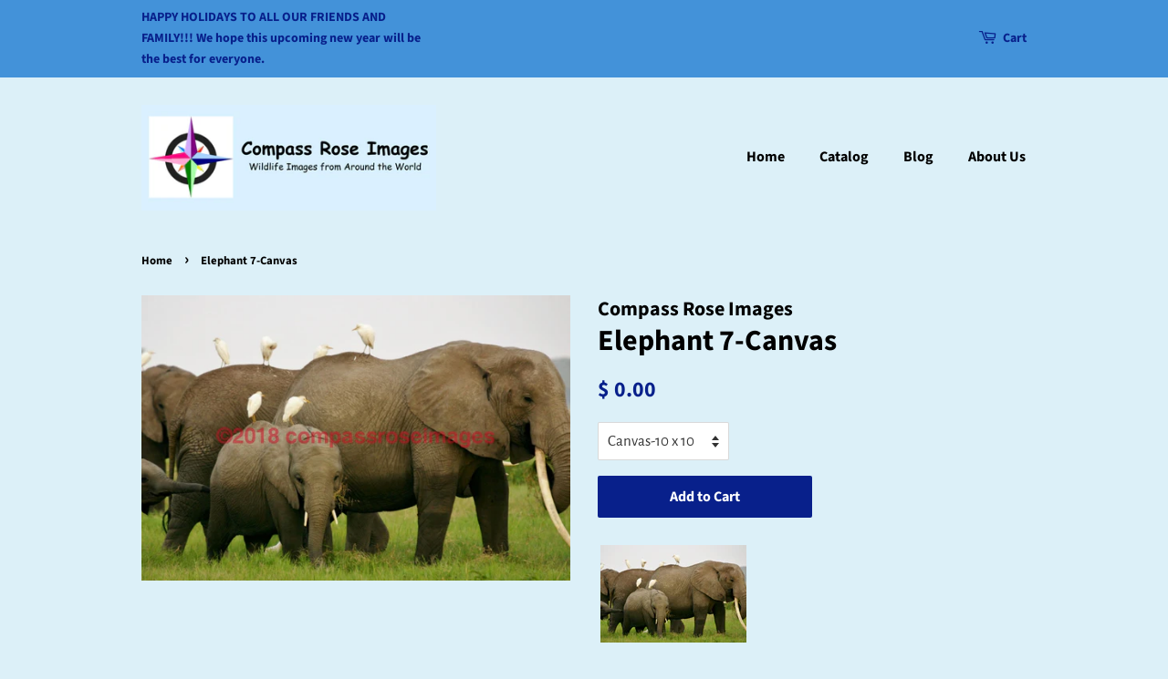

--- FILE ---
content_type: text/html; charset=utf-8
request_url: https://compassroseimages.com/products/elephant-7-canvas
body_size: 16757
content:
<!doctype html>
<!--[if lt IE 7]><html class="no-js lt-ie9 lt-ie8 lt-ie7" lang="en"> <![endif]-->
<!--[if IE 7]><html class="no-js lt-ie9 lt-ie8" lang="en"> <![endif]-->
<!--[if IE 8]><html class="no-js lt-ie9" lang="en"> <![endif]-->
<!--[if IE 9 ]><html class="ie9 no-js"> <![endif]-->
<!--[if (gt IE 9)|!(IE)]><!--> <html class="no-js"> <!--<![endif]-->
<head>

  <!-- Basic page needs ================================================== -->
  <meta charset="utf-8">
  <meta http-equiv="X-UA-Compatible" content="IE=edge,chrome=1">

  
  <link rel="shortcut icon" href="//compassroseimages.com/cdn/shop/files/Logo_32x32.jpg?v=1613176301" type="image/png" />
  

  <!-- Title and description ================================================== -->
  <title>
  Wildlife Photo Greeting Cards &amp; Prints|Elephant|Africa &ndash; Compass Rose Images
  </title>

  
  <meta name="description" content="Elephant photo image available in frameable greeting cards, matted prints, metal prints and Tile Coasters &amp; Trivets. Wildlife/bird photography make great gifts.">
  

  <!-- Social meta ================================================== -->
  <!-- /snippets/social-meta-tags.liquid -->




<meta property="og:site_name" content="Compass Rose Images">
<meta property="og:url" content="https://compassroseimages.com/products/elephant-7-canvas">
<meta property="og:title" content="Elephant 7-Canvas">
<meta property="og:type" content="product">
<meta property="og:description" content="Elephant photo image available in frameable greeting cards, matted prints, metal prints and Tile Coasters &amp; Trivets. Wildlife/bird photography make great gifts.">

  <meta property="og:price:amount" content="0.00">
  <meta property="og:price:currency" content="USD">

<meta property="og:image" content="http://compassroseimages.com/cdn/shop/products/ELEGRP107_1200x1200.jpg?v=1647117445">
<meta property="og:image:secure_url" content="https://compassroseimages.com/cdn/shop/products/ELEGRP107_1200x1200.jpg?v=1647117445">


<meta name="twitter:card" content="summary_large_image">
<meta name="twitter:title" content="Elephant 7-Canvas">
<meta name="twitter:description" content="Elephant photo image available in frameable greeting cards, matted prints, metal prints and Tile Coasters &amp; Trivets. Wildlife/bird photography make great gifts.">


  <!-- Helpers ================================================== -->
  <link rel="canonical" href="https://compassroseimages.com/products/elephant-7-canvas">
  <meta name="viewport" content="width=device-width,initial-scale=1">
  <meta name="theme-color" content="#08208b">

  <!-- CSS ================================================== -->
  <link href="//compassroseimages.com/cdn/shop/t/11/assets/timber.scss.css?v=90911650667260500911762522601" rel="stylesheet" type="text/css" media="all" />
  <link href="//compassroseimages.com/cdn/shop/t/11/assets/theme.scss.css?v=152076800509245157951762522601" rel="stylesheet" type="text/css" media="all" />

  <script>
    window.theme = window.theme || {};

    var theme = {
      strings: {
        addToCart: "Add to Cart",
        soldOut: "Sold Out",
        unavailable: "Unavailable",
        zoomClose: "Close (Esc)",
        zoomPrev: "Previous (Left arrow key)",
        zoomNext: "Next (Right arrow key)",
        addressError: "Error looking up that address",
        addressNoResults: "No results for that address",
        addressQueryLimit: "You have exceeded the Google API usage limit. Consider upgrading to a \u003ca href=\"https:\/\/developers.google.com\/maps\/premium\/usage-limits\"\u003ePremium Plan\u003c\/a\u003e.",
        authError: "There was a problem authenticating your Google Maps API Key."
      },
      settings: {
        // Adding some settings to allow the editor to update correctly when they are changed
        enableWideLayout: false,
        typeAccentTransform: false,
        typeAccentSpacing: false,
        baseFontSize: '17px',
        headerBaseFontSize: '32px',
        accentFontSize: '16px'
      },
      variables: {
        mediaQueryMedium: 'screen and (max-width: 768px)',
        bpSmall: false
      },
      moneyFormat: "$ {{amount}}"
    }

    document.documentElement.className = document.documentElement.className.replace('no-js', 'supports-js');
  </script>

  <!-- Header hook for plugins ================================================== -->
  <script>window.performance && window.performance.mark && window.performance.mark('shopify.content_for_header.start');</script><meta id="shopify-digital-wallet" name="shopify-digital-wallet" content="/7401023/digital_wallets/dialog">
<meta name="shopify-checkout-api-token" content="669ea00984db2fe0d434278b02b31b9b">
<link rel="alternate" type="application/json+oembed" href="https://compassroseimages.com/products/elephant-7-canvas.oembed">
<script async="async" src="/checkouts/internal/preloads.js?locale=en-US"></script>
<link rel="preconnect" href="https://shop.app" crossorigin="anonymous">
<script async="async" src="https://shop.app/checkouts/internal/preloads.js?locale=en-US&shop_id=7401023" crossorigin="anonymous"></script>
<script id="shopify-features" type="application/json">{"accessToken":"669ea00984db2fe0d434278b02b31b9b","betas":["rich-media-storefront-analytics"],"domain":"compassroseimages.com","predictiveSearch":true,"shopId":7401023,"locale":"en"}</script>
<script>var Shopify = Shopify || {};
Shopify.shop = "compass-rose-images.myshopify.com";
Shopify.locale = "en";
Shopify.currency = {"active":"USD","rate":"1.0"};
Shopify.country = "US";
Shopify.theme = {"name":"Minimal","id":20007878771,"schema_name":"Minimal","schema_version":"7.0.1","theme_store_id":380,"role":"main"};
Shopify.theme.handle = "null";
Shopify.theme.style = {"id":null,"handle":null};
Shopify.cdnHost = "compassroseimages.com/cdn";
Shopify.routes = Shopify.routes || {};
Shopify.routes.root = "/";</script>
<script type="module">!function(o){(o.Shopify=o.Shopify||{}).modules=!0}(window);</script>
<script>!function(o){function n(){var o=[];function n(){o.push(Array.prototype.slice.apply(arguments))}return n.q=o,n}var t=o.Shopify=o.Shopify||{};t.loadFeatures=n(),t.autoloadFeatures=n()}(window);</script>
<script>
  window.ShopifyPay = window.ShopifyPay || {};
  window.ShopifyPay.apiHost = "shop.app\/pay";
  window.ShopifyPay.redirectState = null;
</script>
<script id="shop-js-analytics" type="application/json">{"pageType":"product"}</script>
<script defer="defer" async type="module" src="//compassroseimages.com/cdn/shopifycloud/shop-js/modules/v2/client.init-shop-cart-sync_BN7fPSNr.en.esm.js"></script>
<script defer="defer" async type="module" src="//compassroseimages.com/cdn/shopifycloud/shop-js/modules/v2/chunk.common_Cbph3Kss.esm.js"></script>
<script defer="defer" async type="module" src="//compassroseimages.com/cdn/shopifycloud/shop-js/modules/v2/chunk.modal_DKumMAJ1.esm.js"></script>
<script type="module">
  await import("//compassroseimages.com/cdn/shopifycloud/shop-js/modules/v2/client.init-shop-cart-sync_BN7fPSNr.en.esm.js");
await import("//compassroseimages.com/cdn/shopifycloud/shop-js/modules/v2/chunk.common_Cbph3Kss.esm.js");
await import("//compassroseimages.com/cdn/shopifycloud/shop-js/modules/v2/chunk.modal_DKumMAJ1.esm.js");

  window.Shopify.SignInWithShop?.initShopCartSync?.({"fedCMEnabled":true,"windoidEnabled":true});

</script>
<script>
  window.Shopify = window.Shopify || {};
  if (!window.Shopify.featureAssets) window.Shopify.featureAssets = {};
  window.Shopify.featureAssets['shop-js'] = {"shop-cart-sync":["modules/v2/client.shop-cart-sync_CJVUk8Jm.en.esm.js","modules/v2/chunk.common_Cbph3Kss.esm.js","modules/v2/chunk.modal_DKumMAJ1.esm.js"],"init-fed-cm":["modules/v2/client.init-fed-cm_7Fvt41F4.en.esm.js","modules/v2/chunk.common_Cbph3Kss.esm.js","modules/v2/chunk.modal_DKumMAJ1.esm.js"],"init-shop-email-lookup-coordinator":["modules/v2/client.init-shop-email-lookup-coordinator_Cc088_bR.en.esm.js","modules/v2/chunk.common_Cbph3Kss.esm.js","modules/v2/chunk.modal_DKumMAJ1.esm.js"],"init-windoid":["modules/v2/client.init-windoid_hPopwJRj.en.esm.js","modules/v2/chunk.common_Cbph3Kss.esm.js","modules/v2/chunk.modal_DKumMAJ1.esm.js"],"shop-button":["modules/v2/client.shop-button_B0jaPSNF.en.esm.js","modules/v2/chunk.common_Cbph3Kss.esm.js","modules/v2/chunk.modal_DKumMAJ1.esm.js"],"shop-cash-offers":["modules/v2/client.shop-cash-offers_DPIskqss.en.esm.js","modules/v2/chunk.common_Cbph3Kss.esm.js","modules/v2/chunk.modal_DKumMAJ1.esm.js"],"shop-toast-manager":["modules/v2/client.shop-toast-manager_CK7RT69O.en.esm.js","modules/v2/chunk.common_Cbph3Kss.esm.js","modules/v2/chunk.modal_DKumMAJ1.esm.js"],"init-shop-cart-sync":["modules/v2/client.init-shop-cart-sync_BN7fPSNr.en.esm.js","modules/v2/chunk.common_Cbph3Kss.esm.js","modules/v2/chunk.modal_DKumMAJ1.esm.js"],"init-customer-accounts-sign-up":["modules/v2/client.init-customer-accounts-sign-up_CfPf4CXf.en.esm.js","modules/v2/client.shop-login-button_DeIztwXF.en.esm.js","modules/v2/chunk.common_Cbph3Kss.esm.js","modules/v2/chunk.modal_DKumMAJ1.esm.js"],"pay-button":["modules/v2/client.pay-button_CgIwFSYN.en.esm.js","modules/v2/chunk.common_Cbph3Kss.esm.js","modules/v2/chunk.modal_DKumMAJ1.esm.js"],"init-customer-accounts":["modules/v2/client.init-customer-accounts_DQ3x16JI.en.esm.js","modules/v2/client.shop-login-button_DeIztwXF.en.esm.js","modules/v2/chunk.common_Cbph3Kss.esm.js","modules/v2/chunk.modal_DKumMAJ1.esm.js"],"avatar":["modules/v2/client.avatar_BTnouDA3.en.esm.js"],"init-shop-for-new-customer-accounts":["modules/v2/client.init-shop-for-new-customer-accounts_CsZy_esa.en.esm.js","modules/v2/client.shop-login-button_DeIztwXF.en.esm.js","modules/v2/chunk.common_Cbph3Kss.esm.js","modules/v2/chunk.modal_DKumMAJ1.esm.js"],"shop-follow-button":["modules/v2/client.shop-follow-button_BRMJjgGd.en.esm.js","modules/v2/chunk.common_Cbph3Kss.esm.js","modules/v2/chunk.modal_DKumMAJ1.esm.js"],"checkout-modal":["modules/v2/client.checkout-modal_B9Drz_yf.en.esm.js","modules/v2/chunk.common_Cbph3Kss.esm.js","modules/v2/chunk.modal_DKumMAJ1.esm.js"],"shop-login-button":["modules/v2/client.shop-login-button_DeIztwXF.en.esm.js","modules/v2/chunk.common_Cbph3Kss.esm.js","modules/v2/chunk.modal_DKumMAJ1.esm.js"],"lead-capture":["modules/v2/client.lead-capture_DXYzFM3R.en.esm.js","modules/v2/chunk.common_Cbph3Kss.esm.js","modules/v2/chunk.modal_DKumMAJ1.esm.js"],"shop-login":["modules/v2/client.shop-login_CA5pJqmO.en.esm.js","modules/v2/chunk.common_Cbph3Kss.esm.js","modules/v2/chunk.modal_DKumMAJ1.esm.js"],"payment-terms":["modules/v2/client.payment-terms_BxzfvcZJ.en.esm.js","modules/v2/chunk.common_Cbph3Kss.esm.js","modules/v2/chunk.modal_DKumMAJ1.esm.js"]};
</script>
<script>(function() {
  var isLoaded = false;
  function asyncLoad() {
    if (isLoaded) return;
    isLoaded = true;
    var urls = ["https:\/\/cdncozyantitheft.addons.business\/js\/script_tags\/compass-rose-images\/noVI3CDoTCsxKoCN4VzLb0ju12MXSVSb.js?shop=compass-rose-images.myshopify.com"];
    for (var i = 0; i < urls.length; i++) {
      var s = document.createElement('script');
      s.type = 'text/javascript';
      s.async = true;
      s.src = urls[i];
      var x = document.getElementsByTagName('script')[0];
      x.parentNode.insertBefore(s, x);
    }
  };
  if(window.attachEvent) {
    window.attachEvent('onload', asyncLoad);
  } else {
    window.addEventListener('load', asyncLoad, false);
  }
})();</script>
<script id="__st">var __st={"a":7401023,"offset":-18000,"reqid":"773d3de4-f2e4-4b00-9c5f-938e5c4d44e8-1769898527","pageurl":"compassroseimages.com\/products\/elephant-7-canvas","u":"5b54a7634422","p":"product","rtyp":"product","rid":1996779323507};</script>
<script>window.ShopifyPaypalV4VisibilityTracking = true;</script>
<script id="captcha-bootstrap">!function(){'use strict';const t='contact',e='account',n='new_comment',o=[[t,t],['blogs',n],['comments',n],[t,'customer']],c=[[e,'customer_login'],[e,'guest_login'],[e,'recover_customer_password'],[e,'create_customer']],r=t=>t.map((([t,e])=>`form[action*='/${t}']:not([data-nocaptcha='true']) input[name='form_type'][value='${e}']`)).join(','),a=t=>()=>t?[...document.querySelectorAll(t)].map((t=>t.form)):[];function s(){const t=[...o],e=r(t);return a(e)}const i='password',u='form_key',d=['recaptcha-v3-token','g-recaptcha-response','h-captcha-response',i],f=()=>{try{return window.sessionStorage}catch{return}},m='__shopify_v',_=t=>t.elements[u];function p(t,e,n=!1){try{const o=window.sessionStorage,c=JSON.parse(o.getItem(e)),{data:r}=function(t){const{data:e,action:n}=t;return t[m]||n?{data:e,action:n}:{data:t,action:n}}(c);for(const[e,n]of Object.entries(r))t.elements[e]&&(t.elements[e].value=n);n&&o.removeItem(e)}catch(o){console.error('form repopulation failed',{error:o})}}const l='form_type',E='cptcha';function T(t){t.dataset[E]=!0}const w=window,h=w.document,L='Shopify',v='ce_forms',y='captcha';let A=!1;((t,e)=>{const n=(g='f06e6c50-85a8-45c8-87d0-21a2b65856fe',I='https://cdn.shopify.com/shopifycloud/storefront-forms-hcaptcha/ce_storefront_forms_captcha_hcaptcha.v1.5.2.iife.js',D={infoText:'Protected by hCaptcha',privacyText:'Privacy',termsText:'Terms'},(t,e,n)=>{const o=w[L][v],c=o.bindForm;if(c)return c(t,g,e,D).then(n);var r;o.q.push([[t,g,e,D],n]),r=I,A||(h.body.append(Object.assign(h.createElement('script'),{id:'captcha-provider',async:!0,src:r})),A=!0)});var g,I,D;w[L]=w[L]||{},w[L][v]=w[L][v]||{},w[L][v].q=[],w[L][y]=w[L][y]||{},w[L][y].protect=function(t,e){n(t,void 0,e),T(t)},Object.freeze(w[L][y]),function(t,e,n,w,h,L){const[v,y,A,g]=function(t,e,n){const i=e?o:[],u=t?c:[],d=[...i,...u],f=r(d),m=r(i),_=r(d.filter((([t,e])=>n.includes(e))));return[a(f),a(m),a(_),s()]}(w,h,L),I=t=>{const e=t.target;return e instanceof HTMLFormElement?e:e&&e.form},D=t=>v().includes(t);t.addEventListener('submit',(t=>{const e=I(t);if(!e)return;const n=D(e)&&!e.dataset.hcaptchaBound&&!e.dataset.recaptchaBound,o=_(e),c=g().includes(e)&&(!o||!o.value);(n||c)&&t.preventDefault(),c&&!n&&(function(t){try{if(!f())return;!function(t){const e=f();if(!e)return;const n=_(t);if(!n)return;const o=n.value;o&&e.removeItem(o)}(t);const e=Array.from(Array(32),(()=>Math.random().toString(36)[2])).join('');!function(t,e){_(t)||t.append(Object.assign(document.createElement('input'),{type:'hidden',name:u})),t.elements[u].value=e}(t,e),function(t,e){const n=f();if(!n)return;const o=[...t.querySelectorAll(`input[type='${i}']`)].map((({name:t})=>t)),c=[...d,...o],r={};for(const[a,s]of new FormData(t).entries())c.includes(a)||(r[a]=s);n.setItem(e,JSON.stringify({[m]:1,action:t.action,data:r}))}(t,e)}catch(e){console.error('failed to persist form',e)}}(e),e.submit())}));const S=(t,e)=>{t&&!t.dataset[E]&&(n(t,e.some((e=>e===t))),T(t))};for(const o of['focusin','change'])t.addEventListener(o,(t=>{const e=I(t);D(e)&&S(e,y())}));const B=e.get('form_key'),M=e.get(l),P=B&&M;t.addEventListener('DOMContentLoaded',(()=>{const t=y();if(P)for(const e of t)e.elements[l].value===M&&p(e,B);[...new Set([...A(),...v().filter((t=>'true'===t.dataset.shopifyCaptcha))])].forEach((e=>S(e,t)))}))}(h,new URLSearchParams(w.location.search),n,t,e,['guest_login'])})(!0,!0)}();</script>
<script integrity="sha256-4kQ18oKyAcykRKYeNunJcIwy7WH5gtpwJnB7kiuLZ1E=" data-source-attribution="shopify.loadfeatures" defer="defer" src="//compassroseimages.com/cdn/shopifycloud/storefront/assets/storefront/load_feature-a0a9edcb.js" crossorigin="anonymous"></script>
<script crossorigin="anonymous" defer="defer" src="//compassroseimages.com/cdn/shopifycloud/storefront/assets/shopify_pay/storefront-65b4c6d7.js?v=20250812"></script>
<script data-source-attribution="shopify.dynamic_checkout.dynamic.init">var Shopify=Shopify||{};Shopify.PaymentButton=Shopify.PaymentButton||{isStorefrontPortableWallets:!0,init:function(){window.Shopify.PaymentButton.init=function(){};var t=document.createElement("script");t.src="https://compassroseimages.com/cdn/shopifycloud/portable-wallets/latest/portable-wallets.en.js",t.type="module",document.head.appendChild(t)}};
</script>
<script data-source-attribution="shopify.dynamic_checkout.buyer_consent">
  function portableWalletsHideBuyerConsent(e){var t=document.getElementById("shopify-buyer-consent"),n=document.getElementById("shopify-subscription-policy-button");t&&n&&(t.classList.add("hidden"),t.setAttribute("aria-hidden","true"),n.removeEventListener("click",e))}function portableWalletsShowBuyerConsent(e){var t=document.getElementById("shopify-buyer-consent"),n=document.getElementById("shopify-subscription-policy-button");t&&n&&(t.classList.remove("hidden"),t.removeAttribute("aria-hidden"),n.addEventListener("click",e))}window.Shopify?.PaymentButton&&(window.Shopify.PaymentButton.hideBuyerConsent=portableWalletsHideBuyerConsent,window.Shopify.PaymentButton.showBuyerConsent=portableWalletsShowBuyerConsent);
</script>
<script data-source-attribution="shopify.dynamic_checkout.cart.bootstrap">document.addEventListener("DOMContentLoaded",(function(){function t(){return document.querySelector("shopify-accelerated-checkout-cart, shopify-accelerated-checkout")}if(t())Shopify.PaymentButton.init();else{new MutationObserver((function(e,n){t()&&(Shopify.PaymentButton.init(),n.disconnect())})).observe(document.body,{childList:!0,subtree:!0})}}));
</script>
<link id="shopify-accelerated-checkout-styles" rel="stylesheet" media="screen" href="https://compassroseimages.com/cdn/shopifycloud/portable-wallets/latest/accelerated-checkout-backwards-compat.css" crossorigin="anonymous">
<style id="shopify-accelerated-checkout-cart">
        #shopify-buyer-consent {
  margin-top: 1em;
  display: inline-block;
  width: 100%;
}

#shopify-buyer-consent.hidden {
  display: none;
}

#shopify-subscription-policy-button {
  background: none;
  border: none;
  padding: 0;
  text-decoration: underline;
  font-size: inherit;
  cursor: pointer;
}

#shopify-subscription-policy-button::before {
  box-shadow: none;
}

      </style>

<script>window.performance && window.performance.mark && window.performance.mark('shopify.content_for_header.end');</script>

  
<!--[if lt IE 9]>
<script src="//cdnjs.cloudflare.com/ajax/libs/html5shiv/3.7.2/html5shiv.min.js" type="text/javascript"></script>
<![endif]-->


  <script src="//compassroseimages.com/cdn/shop/t/11/assets/jquery-2.2.3.min.js?v=58211863146907186831528485304" type="text/javascript"></script>

  <!--[if (gt IE 9)|!(IE)]><!--><script src="//compassroseimages.com/cdn/shop/t/11/assets/lazysizes.min.js?v=177476512571513845041528485304" async="async"></script><!--<![endif]-->
  <!--[if lte IE 9]><script src="//compassroseimages.com/cdn/shop/t/11/assets/lazysizes.min.js?v=177476512571513845041528485304"></script><![endif]-->

  
  

<!-- BEGIN app block: shopify://apps/cozy-antitheft/blocks/Cozy_Antitheft_Script_1.0.0/a34a1874-f183-4394-8a9a-1e3f3275f1a7 --><script src="https://cozyantitheft.addons.business/js/script_tags/compass-rose-images/default/protect.js?shop=compass-rose-images.myshopify.com" async type="text/javascript"></script>


<!-- END app block --><link href="https://monorail-edge.shopifysvc.com" rel="dns-prefetch">
<script>(function(){if ("sendBeacon" in navigator && "performance" in window) {try {var session_token_from_headers = performance.getEntriesByType('navigation')[0].serverTiming.find(x => x.name == '_s').description;} catch {var session_token_from_headers = undefined;}var session_cookie_matches = document.cookie.match(/_shopify_s=([^;]*)/);var session_token_from_cookie = session_cookie_matches && session_cookie_matches.length === 2 ? session_cookie_matches[1] : "";var session_token = session_token_from_headers || session_token_from_cookie || "";function handle_abandonment_event(e) {var entries = performance.getEntries().filter(function(entry) {return /monorail-edge.shopifysvc.com/.test(entry.name);});if (!window.abandonment_tracked && entries.length === 0) {window.abandonment_tracked = true;var currentMs = Date.now();var navigation_start = performance.timing.navigationStart;var payload = {shop_id: 7401023,url: window.location.href,navigation_start,duration: currentMs - navigation_start,session_token,page_type: "product"};window.navigator.sendBeacon("https://monorail-edge.shopifysvc.com/v1/produce", JSON.stringify({schema_id: "online_store_buyer_site_abandonment/1.1",payload: payload,metadata: {event_created_at_ms: currentMs,event_sent_at_ms: currentMs}}));}}window.addEventListener('pagehide', handle_abandonment_event);}}());</script>
<script id="web-pixels-manager-setup">(function e(e,d,r,n,o){if(void 0===o&&(o={}),!Boolean(null===(a=null===(i=window.Shopify)||void 0===i?void 0:i.analytics)||void 0===a?void 0:a.replayQueue)){var i,a;window.Shopify=window.Shopify||{};var t=window.Shopify;t.analytics=t.analytics||{};var s=t.analytics;s.replayQueue=[],s.publish=function(e,d,r){return s.replayQueue.push([e,d,r]),!0};try{self.performance.mark("wpm:start")}catch(e){}var l=function(){var e={modern:/Edge?\/(1{2}[4-9]|1[2-9]\d|[2-9]\d{2}|\d{4,})\.\d+(\.\d+|)|Firefox\/(1{2}[4-9]|1[2-9]\d|[2-9]\d{2}|\d{4,})\.\d+(\.\d+|)|Chrom(ium|e)\/(9{2}|\d{3,})\.\d+(\.\d+|)|(Maci|X1{2}).+ Version\/(15\.\d+|(1[6-9]|[2-9]\d|\d{3,})\.\d+)([,.]\d+|)( \(\w+\)|)( Mobile\/\w+|) Safari\/|Chrome.+OPR\/(9{2}|\d{3,})\.\d+\.\d+|(CPU[ +]OS|iPhone[ +]OS|CPU[ +]iPhone|CPU IPhone OS|CPU iPad OS)[ +]+(15[._]\d+|(1[6-9]|[2-9]\d|\d{3,})[._]\d+)([._]\d+|)|Android:?[ /-](13[3-9]|1[4-9]\d|[2-9]\d{2}|\d{4,})(\.\d+|)(\.\d+|)|Android.+Firefox\/(13[5-9]|1[4-9]\d|[2-9]\d{2}|\d{4,})\.\d+(\.\d+|)|Android.+Chrom(ium|e)\/(13[3-9]|1[4-9]\d|[2-9]\d{2}|\d{4,})\.\d+(\.\d+|)|SamsungBrowser\/([2-9]\d|\d{3,})\.\d+/,legacy:/Edge?\/(1[6-9]|[2-9]\d|\d{3,})\.\d+(\.\d+|)|Firefox\/(5[4-9]|[6-9]\d|\d{3,})\.\d+(\.\d+|)|Chrom(ium|e)\/(5[1-9]|[6-9]\d|\d{3,})\.\d+(\.\d+|)([\d.]+$|.*Safari\/(?![\d.]+ Edge\/[\d.]+$))|(Maci|X1{2}).+ Version\/(10\.\d+|(1[1-9]|[2-9]\d|\d{3,})\.\d+)([,.]\d+|)( \(\w+\)|)( Mobile\/\w+|) Safari\/|Chrome.+OPR\/(3[89]|[4-9]\d|\d{3,})\.\d+\.\d+|(CPU[ +]OS|iPhone[ +]OS|CPU[ +]iPhone|CPU IPhone OS|CPU iPad OS)[ +]+(10[._]\d+|(1[1-9]|[2-9]\d|\d{3,})[._]\d+)([._]\d+|)|Android:?[ /-](13[3-9]|1[4-9]\d|[2-9]\d{2}|\d{4,})(\.\d+|)(\.\d+|)|Mobile Safari.+OPR\/([89]\d|\d{3,})\.\d+\.\d+|Android.+Firefox\/(13[5-9]|1[4-9]\d|[2-9]\d{2}|\d{4,})\.\d+(\.\d+|)|Android.+Chrom(ium|e)\/(13[3-9]|1[4-9]\d|[2-9]\d{2}|\d{4,})\.\d+(\.\d+|)|Android.+(UC? ?Browser|UCWEB|U3)[ /]?(15\.([5-9]|\d{2,})|(1[6-9]|[2-9]\d|\d{3,})\.\d+)\.\d+|SamsungBrowser\/(5\.\d+|([6-9]|\d{2,})\.\d+)|Android.+MQ{2}Browser\/(14(\.(9|\d{2,})|)|(1[5-9]|[2-9]\d|\d{3,})(\.\d+|))(\.\d+|)|K[Aa][Ii]OS\/(3\.\d+|([4-9]|\d{2,})\.\d+)(\.\d+|)/},d=e.modern,r=e.legacy,n=navigator.userAgent;return n.match(d)?"modern":n.match(r)?"legacy":"unknown"}(),u="modern"===l?"modern":"legacy",c=(null!=n?n:{modern:"",legacy:""})[u],f=function(e){return[e.baseUrl,"/wpm","/b",e.hashVersion,"modern"===e.buildTarget?"m":"l",".js"].join("")}({baseUrl:d,hashVersion:r,buildTarget:u}),m=function(e){var d=e.version,r=e.bundleTarget,n=e.surface,o=e.pageUrl,i=e.monorailEndpoint;return{emit:function(e){var a=e.status,t=e.errorMsg,s=(new Date).getTime(),l=JSON.stringify({metadata:{event_sent_at_ms:s},events:[{schema_id:"web_pixels_manager_load/3.1",payload:{version:d,bundle_target:r,page_url:o,status:a,surface:n,error_msg:t},metadata:{event_created_at_ms:s}}]});if(!i)return console&&console.warn&&console.warn("[Web Pixels Manager] No Monorail endpoint provided, skipping logging."),!1;try{return self.navigator.sendBeacon.bind(self.navigator)(i,l)}catch(e){}var u=new XMLHttpRequest;try{return u.open("POST",i,!0),u.setRequestHeader("Content-Type","text/plain"),u.send(l),!0}catch(e){return console&&console.warn&&console.warn("[Web Pixels Manager] Got an unhandled error while logging to Monorail."),!1}}}}({version:r,bundleTarget:l,surface:e.surface,pageUrl:self.location.href,monorailEndpoint:e.monorailEndpoint});try{o.browserTarget=l,function(e){var d=e.src,r=e.async,n=void 0===r||r,o=e.onload,i=e.onerror,a=e.sri,t=e.scriptDataAttributes,s=void 0===t?{}:t,l=document.createElement("script"),u=document.querySelector("head"),c=document.querySelector("body");if(l.async=n,l.src=d,a&&(l.integrity=a,l.crossOrigin="anonymous"),s)for(var f in s)if(Object.prototype.hasOwnProperty.call(s,f))try{l.dataset[f]=s[f]}catch(e){}if(o&&l.addEventListener("load",o),i&&l.addEventListener("error",i),u)u.appendChild(l);else{if(!c)throw new Error("Did not find a head or body element to append the script");c.appendChild(l)}}({src:f,async:!0,onload:function(){if(!function(){var e,d;return Boolean(null===(d=null===(e=window.Shopify)||void 0===e?void 0:e.analytics)||void 0===d?void 0:d.initialized)}()){var d=window.webPixelsManager.init(e)||void 0;if(d){var r=window.Shopify.analytics;r.replayQueue.forEach((function(e){var r=e[0],n=e[1],o=e[2];d.publishCustomEvent(r,n,o)})),r.replayQueue=[],r.publish=d.publishCustomEvent,r.visitor=d.visitor,r.initialized=!0}}},onerror:function(){return m.emit({status:"failed",errorMsg:"".concat(f," has failed to load")})},sri:function(e){var d=/^sha384-[A-Za-z0-9+/=]+$/;return"string"==typeof e&&d.test(e)}(c)?c:"",scriptDataAttributes:o}),m.emit({status:"loading"})}catch(e){m.emit({status:"failed",errorMsg:(null==e?void 0:e.message)||"Unknown error"})}}})({shopId: 7401023,storefrontBaseUrl: "https://compassroseimages.com",extensionsBaseUrl: "https://extensions.shopifycdn.com/cdn/shopifycloud/web-pixels-manager",monorailEndpoint: "https://monorail-edge.shopifysvc.com/unstable/produce_batch",surface: "storefront-renderer",enabledBetaFlags: ["2dca8a86"],webPixelsConfigList: [{"id":"445939912","configuration":"{\"config\":\"{\\\"pixel_id\\\":\\\"G-8FZS145EHM\\\",\\\"gtag_events\\\":[{\\\"type\\\":\\\"purchase\\\",\\\"action_label\\\":\\\"G-8FZS145EHM\\\"},{\\\"type\\\":\\\"page_view\\\",\\\"action_label\\\":\\\"G-8FZS145EHM\\\"},{\\\"type\\\":\\\"view_item\\\",\\\"action_label\\\":\\\"G-8FZS145EHM\\\"},{\\\"type\\\":\\\"search\\\",\\\"action_label\\\":\\\"G-8FZS145EHM\\\"},{\\\"type\\\":\\\"add_to_cart\\\",\\\"action_label\\\":\\\"G-8FZS145EHM\\\"},{\\\"type\\\":\\\"begin_checkout\\\",\\\"action_label\\\":\\\"G-8FZS145EHM\\\"},{\\\"type\\\":\\\"add_payment_info\\\",\\\"action_label\\\":\\\"G-8FZS145EHM\\\"}],\\\"enable_monitoring_mode\\\":false}\"}","eventPayloadVersion":"v1","runtimeContext":"OPEN","scriptVersion":"b2a88bafab3e21179ed38636efcd8a93","type":"APP","apiClientId":1780363,"privacyPurposes":[],"dataSharingAdjustments":{"protectedCustomerApprovalScopes":["read_customer_address","read_customer_email","read_customer_name","read_customer_personal_data","read_customer_phone"]}},{"id":"232063176","configuration":"{\"pixel_id\":\"1058120294577104\",\"pixel_type\":\"facebook_pixel\",\"metaapp_system_user_token\":\"-\"}","eventPayloadVersion":"v1","runtimeContext":"OPEN","scriptVersion":"ca16bc87fe92b6042fbaa3acc2fbdaa6","type":"APP","apiClientId":2329312,"privacyPurposes":["ANALYTICS","MARKETING","SALE_OF_DATA"],"dataSharingAdjustments":{"protectedCustomerApprovalScopes":["read_customer_address","read_customer_email","read_customer_name","read_customer_personal_data","read_customer_phone"]}},{"id":"shopify-app-pixel","configuration":"{}","eventPayloadVersion":"v1","runtimeContext":"STRICT","scriptVersion":"0450","apiClientId":"shopify-pixel","type":"APP","privacyPurposes":["ANALYTICS","MARKETING"]},{"id":"shopify-custom-pixel","eventPayloadVersion":"v1","runtimeContext":"LAX","scriptVersion":"0450","apiClientId":"shopify-pixel","type":"CUSTOM","privacyPurposes":["ANALYTICS","MARKETING"]}],isMerchantRequest: false,initData: {"shop":{"name":"Compass Rose Images","paymentSettings":{"currencyCode":"USD"},"myshopifyDomain":"compass-rose-images.myshopify.com","countryCode":"US","storefrontUrl":"https:\/\/compassroseimages.com"},"customer":null,"cart":null,"checkout":null,"productVariants":[{"price":{"amount":0.0,"currencyCode":"USD"},"product":{"title":"Elephant 7-Canvas","vendor":"Compass Rose Images","id":"1996779323507","untranslatedTitle":"Elephant 7-Canvas","url":"\/products\/elephant-7-canvas","type":"Canvas"},"id":"18355985481843","image":{"src":"\/\/compassroseimages.com\/cdn\/shop\/products\/ELEGRP107.jpg?v=1647117445"},"sku":"","title":"Canvas-10 x 10","untranslatedTitle":"Canvas-10 x 10"},{"price":{"amount":65.0,"currencyCode":"USD"},"product":{"title":"Elephant 7-Canvas","vendor":"Compass Rose Images","id":"1996779323507","untranslatedTitle":"Elephant 7-Canvas","url":"\/products\/elephant-7-canvas","type":"Canvas"},"id":"18355985514611","image":{"src":"\/\/compassroseimages.com\/cdn\/shop\/products\/ELEGRP107.jpg?v=1647117445"},"sku":"ELEGRP107C-1212","title":"Canvas - 12 x 12","untranslatedTitle":"Canvas - 12 x 12"},{"price":{"amount":75.0,"currencyCode":"USD"},"product":{"title":"Elephant 7-Canvas","vendor":"Compass Rose Images","id":"1996779323507","untranslatedTitle":"Elephant 7-Canvas","url":"\/products\/elephant-7-canvas","type":"Canvas"},"id":"18355985580147","image":{"src":"\/\/compassroseimages.com\/cdn\/shop\/products\/ELEGRP107.jpg?v=1647117445"},"sku":"ELEGRP107C-1114","title":"Canvas - 11 x 14","untranslatedTitle":"Canvas - 11 x 14"},{"price":{"amount":110.0,"currencyCode":"USD"},"product":{"title":"Elephant 7-Canvas","vendor":"Compass Rose Images","id":"1996779323507","untranslatedTitle":"Elephant 7-Canvas","url":"\/products\/elephant-7-canvas","type":"Canvas"},"id":"18355985612915","image":{"src":"\/\/compassroseimages.com\/cdn\/shop\/products\/ELEGRP107.jpg?v=1647117445"},"sku":"ELEGRP107C-1218","title":"Canvas - 12 x 18","untranslatedTitle":"Canvas - 12 x 18"},{"price":{"amount":135.0,"currencyCode":"USD"},"product":{"title":"Elephant 7-Canvas","vendor":"Compass Rose Images","id":"1996779323507","untranslatedTitle":"Elephant 7-Canvas","url":"\/products\/elephant-7-canvas","type":"Canvas"},"id":"18355985645683","image":{"src":"\/\/compassroseimages.com\/cdn\/shop\/products\/ELEGRP107.jpg?v=1647117445"},"sku":"ELEGRP107C-1620","title":"Canvas - 16 x 20","untranslatedTitle":"Canvas - 16 x 20"},{"price":{"amount":145.0,"currencyCode":"USD"},"product":{"title":"Elephant 7-Canvas","vendor":"Compass Rose Images","id":"1996779323507","untranslatedTitle":"Elephant 7-Canvas","url":"\/products\/elephant-7-canvas","type":"Canvas"},"id":"18355985678451","image":{"src":"\/\/compassroseimages.com\/cdn\/shop\/products\/ELEGRP107.jpg?v=1647117445"},"sku":"ELEGRP107C-1624","title":"Canvas - 16 x 24","untranslatedTitle":"Canvas - 16 x 24"},{"price":{"amount":155.0,"currencyCode":"USD"},"product":{"title":"Elephant 7-Canvas","vendor":"Compass Rose Images","id":"1996779323507","untranslatedTitle":"Elephant 7-Canvas","url":"\/products\/elephant-7-canvas","type":"Canvas"},"id":"18355985711219","image":{"src":"\/\/compassroseimages.com\/cdn\/shop\/products\/ELEGRP107.jpg?v=1647117445"},"sku":"ELEGRP107C-1824","title":"Canvas - 18 x 24","untranslatedTitle":"Canvas - 18 x 24"},{"price":{"amount":165.0,"currencyCode":"USD"},"product":{"title":"Elephant 7-Canvas","vendor":"Compass Rose Images","id":"1996779323507","untranslatedTitle":"Elephant 7-Canvas","url":"\/products\/elephant-7-canvas","type":"Canvas"},"id":"18355985743987","image":{"src":"\/\/compassroseimages.com\/cdn\/shop\/products\/ELEGRP107.jpg?v=1647117445"},"sku":"ELEGRP107C-2024","title":"Canvas - 20 x 24","untranslatedTitle":"Canvas - 20 x 24"},{"price":{"amount":190.0,"currencyCode":"USD"},"product":{"title":"Elephant 7-Canvas","vendor":"Compass Rose Images","id":"1996779323507","untranslatedTitle":"Elephant 7-Canvas","url":"\/products\/elephant-7-canvas","type":"Canvas"},"id":"18355985776755","image":{"src":"\/\/compassroseimages.com\/cdn\/shop\/products\/ELEGRP107.jpg?v=1647117445"},"sku":"ELEGRP107C-2030","title":"Canvas - 20 x 30","untranslatedTitle":"Canvas - 20 x 30"},{"price":{"amount":220.0,"currencyCode":"USD"},"product":{"title":"Elephant 7-Canvas","vendor":"Compass Rose Images","id":"1996779323507","untranslatedTitle":"Elephant 7-Canvas","url":"\/products\/elephant-7-canvas","type":"Canvas"},"id":"18355985809523","image":{"src":"\/\/compassroseimages.com\/cdn\/shop\/products\/ELEGRP107.jpg?v=1647117445"},"sku":"ELEGRP107C-2430","title":"Canvas - 24 x 30","untranslatedTitle":"Canvas - 24 x 30"},{"price":{"amount":260.0,"currencyCode":"USD"},"product":{"title":"Elephant 7-Canvas","vendor":"Compass Rose Images","id":"1996779323507","untranslatedTitle":"Elephant 7-Canvas","url":"\/products\/elephant-7-canvas","type":"Canvas"},"id":"18355985842291","image":{"src":"\/\/compassroseimages.com\/cdn\/shop\/products\/ELEGRP107.jpg?v=1647117445"},"sku":"ELEGRP107C-2436","title":"Canvas - 24 x 36","untranslatedTitle":"Canvas - 24 x 36"},{"price":{"amount":425.0,"currencyCode":"USD"},"product":{"title":"Elephant 7-Canvas","vendor":"Compass Rose Images","id":"1996779323507","untranslatedTitle":"Elephant 7-Canvas","url":"\/products\/elephant-7-canvas","type":"Canvas"},"id":"18355985875059","image":{"src":"\/\/compassroseimages.com\/cdn\/shop\/products\/ELEGRP107.jpg?v=1647117445"},"sku":"ELEGRP107C-3248","title":"Canvas - 32 x 48","untranslatedTitle":"Canvas - 32 x 48"}],"purchasingCompany":null},},"https://compassroseimages.com/cdn","1d2a099fw23dfb22ep557258f5m7a2edbae",{"modern":"","legacy":""},{"shopId":"7401023","storefrontBaseUrl":"https:\/\/compassroseimages.com","extensionBaseUrl":"https:\/\/extensions.shopifycdn.com\/cdn\/shopifycloud\/web-pixels-manager","surface":"storefront-renderer","enabledBetaFlags":"[\"2dca8a86\"]","isMerchantRequest":"false","hashVersion":"1d2a099fw23dfb22ep557258f5m7a2edbae","publish":"custom","events":"[[\"page_viewed\",{}],[\"product_viewed\",{\"productVariant\":{\"price\":{\"amount\":0.0,\"currencyCode\":\"USD\"},\"product\":{\"title\":\"Elephant 7-Canvas\",\"vendor\":\"Compass Rose Images\",\"id\":\"1996779323507\",\"untranslatedTitle\":\"Elephant 7-Canvas\",\"url\":\"\/products\/elephant-7-canvas\",\"type\":\"Canvas\"},\"id\":\"18355985481843\",\"image\":{\"src\":\"\/\/compassroseimages.com\/cdn\/shop\/products\/ELEGRP107.jpg?v=1647117445\"},\"sku\":\"\",\"title\":\"Canvas-10 x 10\",\"untranslatedTitle\":\"Canvas-10 x 10\"}}]]"});</script><script>
  window.ShopifyAnalytics = window.ShopifyAnalytics || {};
  window.ShopifyAnalytics.meta = window.ShopifyAnalytics.meta || {};
  window.ShopifyAnalytics.meta.currency = 'USD';
  var meta = {"product":{"id":1996779323507,"gid":"gid:\/\/shopify\/Product\/1996779323507","vendor":"Compass Rose Images","type":"Canvas","handle":"elephant-7-canvas","variants":[{"id":18355985481843,"price":0,"name":"Elephant 7-Canvas - Canvas-10 x 10","public_title":"Canvas-10 x 10","sku":""},{"id":18355985514611,"price":6500,"name":"Elephant 7-Canvas - Canvas - 12 x 12","public_title":"Canvas - 12 x 12","sku":"ELEGRP107C-1212"},{"id":18355985580147,"price":7500,"name":"Elephant 7-Canvas - Canvas - 11 x 14","public_title":"Canvas - 11 x 14","sku":"ELEGRP107C-1114"},{"id":18355985612915,"price":11000,"name":"Elephant 7-Canvas - Canvas - 12 x 18","public_title":"Canvas - 12 x 18","sku":"ELEGRP107C-1218"},{"id":18355985645683,"price":13500,"name":"Elephant 7-Canvas - Canvas - 16 x 20","public_title":"Canvas - 16 x 20","sku":"ELEGRP107C-1620"},{"id":18355985678451,"price":14500,"name":"Elephant 7-Canvas - Canvas - 16 x 24","public_title":"Canvas - 16 x 24","sku":"ELEGRP107C-1624"},{"id":18355985711219,"price":15500,"name":"Elephant 7-Canvas - Canvas - 18 x 24","public_title":"Canvas - 18 x 24","sku":"ELEGRP107C-1824"},{"id":18355985743987,"price":16500,"name":"Elephant 7-Canvas - Canvas - 20 x 24","public_title":"Canvas - 20 x 24","sku":"ELEGRP107C-2024"},{"id":18355985776755,"price":19000,"name":"Elephant 7-Canvas - Canvas - 20 x 30","public_title":"Canvas - 20 x 30","sku":"ELEGRP107C-2030"},{"id":18355985809523,"price":22000,"name":"Elephant 7-Canvas - Canvas - 24 x 30","public_title":"Canvas - 24 x 30","sku":"ELEGRP107C-2430"},{"id":18355985842291,"price":26000,"name":"Elephant 7-Canvas - Canvas - 24 x 36","public_title":"Canvas - 24 x 36","sku":"ELEGRP107C-2436"},{"id":18355985875059,"price":42500,"name":"Elephant 7-Canvas - Canvas - 32 x 48","public_title":"Canvas - 32 x 48","sku":"ELEGRP107C-3248"}],"remote":false},"page":{"pageType":"product","resourceType":"product","resourceId":1996779323507,"requestId":"773d3de4-f2e4-4b00-9c5f-938e5c4d44e8-1769898527"}};
  for (var attr in meta) {
    window.ShopifyAnalytics.meta[attr] = meta[attr];
  }
</script>
<script class="analytics">
  (function () {
    var customDocumentWrite = function(content) {
      var jquery = null;

      if (window.jQuery) {
        jquery = window.jQuery;
      } else if (window.Checkout && window.Checkout.$) {
        jquery = window.Checkout.$;
      }

      if (jquery) {
        jquery('body').append(content);
      }
    };

    var hasLoggedConversion = function(token) {
      if (token) {
        return document.cookie.indexOf('loggedConversion=' + token) !== -1;
      }
      return false;
    }

    var setCookieIfConversion = function(token) {
      if (token) {
        var twoMonthsFromNow = new Date(Date.now());
        twoMonthsFromNow.setMonth(twoMonthsFromNow.getMonth() + 2);

        document.cookie = 'loggedConversion=' + token + '; expires=' + twoMonthsFromNow;
      }
    }

    var trekkie = window.ShopifyAnalytics.lib = window.trekkie = window.trekkie || [];
    if (trekkie.integrations) {
      return;
    }
    trekkie.methods = [
      'identify',
      'page',
      'ready',
      'track',
      'trackForm',
      'trackLink'
    ];
    trekkie.factory = function(method) {
      return function() {
        var args = Array.prototype.slice.call(arguments);
        args.unshift(method);
        trekkie.push(args);
        return trekkie;
      };
    };
    for (var i = 0; i < trekkie.methods.length; i++) {
      var key = trekkie.methods[i];
      trekkie[key] = trekkie.factory(key);
    }
    trekkie.load = function(config) {
      trekkie.config = config || {};
      trekkie.config.initialDocumentCookie = document.cookie;
      var first = document.getElementsByTagName('script')[0];
      var script = document.createElement('script');
      script.type = 'text/javascript';
      script.onerror = function(e) {
        var scriptFallback = document.createElement('script');
        scriptFallback.type = 'text/javascript';
        scriptFallback.onerror = function(error) {
                var Monorail = {
      produce: function produce(monorailDomain, schemaId, payload) {
        var currentMs = new Date().getTime();
        var event = {
          schema_id: schemaId,
          payload: payload,
          metadata: {
            event_created_at_ms: currentMs,
            event_sent_at_ms: currentMs
          }
        };
        return Monorail.sendRequest("https://" + monorailDomain + "/v1/produce", JSON.stringify(event));
      },
      sendRequest: function sendRequest(endpointUrl, payload) {
        // Try the sendBeacon API
        if (window && window.navigator && typeof window.navigator.sendBeacon === 'function' && typeof window.Blob === 'function' && !Monorail.isIos12()) {
          var blobData = new window.Blob([payload], {
            type: 'text/plain'
          });

          if (window.navigator.sendBeacon(endpointUrl, blobData)) {
            return true;
          } // sendBeacon was not successful

        } // XHR beacon

        var xhr = new XMLHttpRequest();

        try {
          xhr.open('POST', endpointUrl);
          xhr.setRequestHeader('Content-Type', 'text/plain');
          xhr.send(payload);
        } catch (e) {
          console.log(e);
        }

        return false;
      },
      isIos12: function isIos12() {
        return window.navigator.userAgent.lastIndexOf('iPhone; CPU iPhone OS 12_') !== -1 || window.navigator.userAgent.lastIndexOf('iPad; CPU OS 12_') !== -1;
      }
    };
    Monorail.produce('monorail-edge.shopifysvc.com',
      'trekkie_storefront_load_errors/1.1',
      {shop_id: 7401023,
      theme_id: 20007878771,
      app_name: "storefront",
      context_url: window.location.href,
      source_url: "//compassroseimages.com/cdn/s/trekkie.storefront.c59ea00e0474b293ae6629561379568a2d7c4bba.min.js"});

        };
        scriptFallback.async = true;
        scriptFallback.src = '//compassroseimages.com/cdn/s/trekkie.storefront.c59ea00e0474b293ae6629561379568a2d7c4bba.min.js';
        first.parentNode.insertBefore(scriptFallback, first);
      };
      script.async = true;
      script.src = '//compassroseimages.com/cdn/s/trekkie.storefront.c59ea00e0474b293ae6629561379568a2d7c4bba.min.js';
      first.parentNode.insertBefore(script, first);
    };
    trekkie.load(
      {"Trekkie":{"appName":"storefront","development":false,"defaultAttributes":{"shopId":7401023,"isMerchantRequest":null,"themeId":20007878771,"themeCityHash":"15140832379160681056","contentLanguage":"en","currency":"USD","eventMetadataId":"e6a02edc-47da-41b7-8c7e-550718b939e4"},"isServerSideCookieWritingEnabled":true,"monorailRegion":"shop_domain","enabledBetaFlags":["65f19447","b5387b81"]},"Session Attribution":{},"S2S":{"facebookCapiEnabled":true,"source":"trekkie-storefront-renderer","apiClientId":580111}}
    );

    var loaded = false;
    trekkie.ready(function() {
      if (loaded) return;
      loaded = true;

      window.ShopifyAnalytics.lib = window.trekkie;

      var originalDocumentWrite = document.write;
      document.write = customDocumentWrite;
      try { window.ShopifyAnalytics.merchantGoogleAnalytics.call(this); } catch(error) {};
      document.write = originalDocumentWrite;

      window.ShopifyAnalytics.lib.page(null,{"pageType":"product","resourceType":"product","resourceId":1996779323507,"requestId":"773d3de4-f2e4-4b00-9c5f-938e5c4d44e8-1769898527","shopifyEmitted":true});

      var match = window.location.pathname.match(/checkouts\/(.+)\/(thank_you|post_purchase)/)
      var token = match? match[1]: undefined;
      if (!hasLoggedConversion(token)) {
        setCookieIfConversion(token);
        window.ShopifyAnalytics.lib.track("Viewed Product",{"currency":"USD","variantId":18355985481843,"productId":1996779323507,"productGid":"gid:\/\/shopify\/Product\/1996779323507","name":"Elephant 7-Canvas - Canvas-10 x 10","price":"0.00","sku":"","brand":"Compass Rose Images","variant":"Canvas-10 x 10","category":"Canvas","nonInteraction":true,"remote":false},undefined,undefined,{"shopifyEmitted":true});
      window.ShopifyAnalytics.lib.track("monorail:\/\/trekkie_storefront_viewed_product\/1.1",{"currency":"USD","variantId":18355985481843,"productId":1996779323507,"productGid":"gid:\/\/shopify\/Product\/1996779323507","name":"Elephant 7-Canvas - Canvas-10 x 10","price":"0.00","sku":"","brand":"Compass Rose Images","variant":"Canvas-10 x 10","category":"Canvas","nonInteraction":true,"remote":false,"referer":"https:\/\/compassroseimages.com\/products\/elephant-7-canvas"});
      }
    });


        var eventsListenerScript = document.createElement('script');
        eventsListenerScript.async = true;
        eventsListenerScript.src = "//compassroseimages.com/cdn/shopifycloud/storefront/assets/shop_events_listener-3da45d37.js";
        document.getElementsByTagName('head')[0].appendChild(eventsListenerScript);

})();</script>
  <script>
  if (!window.ga || (window.ga && typeof window.ga !== 'function')) {
    window.ga = function ga() {
      (window.ga.q = window.ga.q || []).push(arguments);
      if (window.Shopify && window.Shopify.analytics && typeof window.Shopify.analytics.publish === 'function') {
        window.Shopify.analytics.publish("ga_stub_called", {}, {sendTo: "google_osp_migration"});
      }
      console.error("Shopify's Google Analytics stub called with:", Array.from(arguments), "\nSee https://help.shopify.com/manual/promoting-marketing/pixels/pixel-migration#google for more information.");
    };
    if (window.Shopify && window.Shopify.analytics && typeof window.Shopify.analytics.publish === 'function') {
      window.Shopify.analytics.publish("ga_stub_initialized", {}, {sendTo: "google_osp_migration"});
    }
  }
</script>
<script
  defer
  src="https://compassroseimages.com/cdn/shopifycloud/perf-kit/shopify-perf-kit-3.1.0.min.js"
  data-application="storefront-renderer"
  data-shop-id="7401023"
  data-render-region="gcp-us-central1"
  data-page-type="product"
  data-theme-instance-id="20007878771"
  data-theme-name="Minimal"
  data-theme-version="7.0.1"
  data-monorail-region="shop_domain"
  data-resource-timing-sampling-rate="10"
  data-shs="true"
  data-shs-beacon="true"
  data-shs-export-with-fetch="true"
  data-shs-logs-sample-rate="1"
  data-shs-beacon-endpoint="https://compassroseimages.com/api/collect"
></script>
</head>

<body id="wildlife-photo-greeting-cards-amp-prints-elephant-africa" class="template-product" >

  <div id="shopify-section-header" class="shopify-section"><style>
  .logo__image-wrapper {
    max-width: 695px;
  }
  /*================= If logo is above navigation ================== */
  

  /*============ If logo is on the same line as navigation ============ */
  


  
    @media screen and (min-width: 769px) {
      .site-nav {
        text-align: right!important;
      }
    }
  
</style>

<div data-section-id="header" data-section-type="header-section">
  <div class="header-bar">
    <div class="wrapper medium-down--hide">
      <div class="post-large--display-table">

        
          <div class="header-bar__left post-large--display-table-cell">

            

            

            
              <div class="header-bar__module header-bar__message">
                
                  HAPPY HOLIDAYS TO ALL OUR FRIENDS AND FAMILY!!!  We hope this upcoming new year will be the best for everyone.
                
              </div>
            

          </div>
        

        <div class="header-bar__right post-large--display-table-cell">

          

          <div class="header-bar__module">
            <span class="header-bar__sep" aria-hidden="true"></span>
            <a href="/cart" class="cart-page-link">
              <span class="icon icon-cart header-bar__cart-icon" aria-hidden="true"></span>
            </a>
          </div>

          <div class="header-bar__module">
            <a href="/cart" class="cart-page-link">
              Cart
              <span class="cart-count header-bar__cart-count hidden-count">0</span>
            </a>
          </div>

          

        </div>
      </div>
    </div>

    <div class="wrapper post-large--hide announcement-bar--mobile">
      
        
          <span>HAPPY HOLIDAYS TO ALL OUR FRIENDS AND FAMILY!!!  We hope this upcoming new year will be the best for everyone.</span>
        
      
    </div>

    <div class="wrapper post-large--hide">
      
        <button type="button" class="mobile-nav-trigger" id="MobileNavTrigger" aria-controls="MobileNav" aria-expanded="false">
          <span class="icon icon-hamburger" aria-hidden="true"></span>
          Menu
        </button>
      
      <a href="/cart" class="cart-page-link mobile-cart-page-link">
        <span class="icon icon-cart header-bar__cart-icon" aria-hidden="true"></span>
        Cart <span class="cart-count hidden-count">0</span>
      </a>
    </div>
    <nav role="navigation">
  <ul id="MobileNav" class="mobile-nav post-large--hide">
    
      
        <li class="mobile-nav__link">
          <a
            href="/"
            class="mobile-nav"
            >
            Home
          </a>
        </li>
      
    
      
        <li class="mobile-nav__link">
          <a
            href="/collections/all"
            class="mobile-nav"
            >
            Catalog
          </a>
        </li>
      
    
      
        <li class="mobile-nav__link">
          <a
            href="/blogs/news"
            class="mobile-nav"
            >
            Blog
          </a>
        </li>
      
    
      
        <li class="mobile-nav__link">
          <a
            href="/pages/about-us"
            class="mobile-nav"
            >
            About Us
          </a>
        </li>
      
    

    

    <li class="mobile-nav__link">
      
    </li>
  </ul>
</nav>

  </div>

  <header class="site-header" role="banner">
    <div class="wrapper">

      
        <div class="grid--full post-large--display-table">
          <div class="grid__item post-large--one-third post-large--display-table-cell">
            
              <div class="h1 site-header__logo" itemscope itemtype="http://schema.org/Organization">
            
              
                <noscript>
                  
                  <div class="logo__image-wrapper">
                    <img src="//compassroseimages.com/cdn/shop/files/Logo_Shopify_copy_edited-1_695x.jpg?v=1613177224" alt="Compass Rose Images" />
                  </div>
                </noscript>
                <div class="logo__image-wrapper supports-js">
                  <a href="/" itemprop="url" style="padding-top:35.80298013245033%;">
                    
                    <img class="logo__image lazyload"
                         src="//compassroseimages.com/cdn/shop/files/Logo_Shopify_copy_edited-1_300x300.jpg?v=1613177224"
                         data-src="//compassroseimages.com/cdn/shop/files/Logo_Shopify_copy_edited-1_{width}x.jpg?v=1613177224"
                         data-widths="[120, 180, 360, 540, 720, 900, 1080, 1296, 1512, 1728, 1944, 2048]"
                         data-aspectratio="2.793063583815029"
                         data-sizes="auto"
                         alt="Compass Rose Images"
                         itemprop="logo">
                  </a>
                </div>
              
            
              </div>
            
          </div>
          <div class="grid__item post-large--two-thirds post-large--display-table-cell medium-down--hide">
            
<nav>
  <ul class="site-nav" id="AccessibleNav">
    
      
        <li>
          <a
            href="/"
            class="site-nav__link"
            data-meganav-type="child"
            >
              Home
          </a>
        </li>
      
    
      
        <li>
          <a
            href="/collections/all"
            class="site-nav__link"
            data-meganav-type="child"
            >
              Catalog
          </a>
        </li>
      
    
      
        <li>
          <a
            href="/blogs/news"
            class="site-nav__link"
            data-meganav-type="child"
            >
              Blog
          </a>
        </li>
      
    
      
        <li>
          <a
            href="/pages/about-us"
            class="site-nav__link"
            data-meganav-type="child"
            >
              About Us
          </a>
        </li>
      
    
  </ul>
</nav>

          </div>
        </div>
      

    </div>
  </header>
</div>

</div>

  <main class="wrapper main-content" role="main">
    <div class="grid">
        <div class="grid__item">
          

<div id="shopify-section-product-template" class="shopify-section"><div itemscope itemtype="http://schema.org/Product" id="ProductSection" data-section-id="product-template" data-section-type="product-template" data-image-zoom-type="lightbox" data-related-enabled="true" data-show-extra-tab="false" data-extra-tab-content="" data-enable-history-state="true">

  

  

  <meta itemprop="url" content="https://compassroseimages.com/products/elephant-7-canvas">
  <meta itemprop="image" content="//compassroseimages.com/cdn/shop/products/ELEGRP107_grande.jpg?v=1647117445">

  <div class="section-header section-header--breadcrumb">
    

<nav class="breadcrumb" role="navigation" aria-label="breadcrumbs">
  <a href="/" title="Back to the frontpage">Home</a>

  

    
    <span aria-hidden="true" class="breadcrumb__sep">&rsaquo;</span>
    <span>Elephant 7-Canvas</span>

  
</nav>


  </div>

  <div class="product-single">
    <div class="grid product-single__hero">
      <div class="grid__item post-large--one-half">

        

          <div class="product-single__photos">
            

            
              
              
<style>
  

  #ProductImage-32303405695176 {
    max-width: 700px;
    max-height: 466.89453124999994px;
  }
  #ProductImageWrapper-32303405695176 {
    max-width: 700px;
  }
</style>


              <div id="ProductImageWrapper-32303405695176" class="product-single__image-wrapper supports-js zoom-lightbox" data-image-id="32303405695176">
                <div style="padding-top:66.69921875%;">
                  <img id="ProductImage-32303405695176"
                       class="product-single__image lazyload"
                       src="//compassroseimages.com/cdn/shop/products/ELEGRP107_300x300.jpg?v=1647117445"
                       data-src="//compassroseimages.com/cdn/shop/products/ELEGRP107_{width}x.jpg?v=1647117445"
                       data-widths="[180, 370, 540, 740, 900, 1080, 1296, 1512, 1728, 2048]"
                       data-aspectratio="1.499267935578331"
                       data-sizes="auto"
                       
                       alt="Elephant 7-Canvas Canvas-10 X 10 Canvas">
                </div>
              </div>
            

            <noscript>
              <img src="//compassroseimages.com/cdn/shop/products/ELEGRP107_1024x1024@2x.jpg?v=1647117445" alt="Elephant 7-Canvas Canvas-10 X 10 Canvas">
            </noscript>
          </div>

          

        

        
        <ul class="gallery" class="hidden">
          
          <li data-image-id="32303405695176" class="gallery__item" data-mfp-src="//compassroseimages.com/cdn/shop/products/ELEGRP107_1024x1024@2x.jpg?v=1647117445"></li>
          
        </ul>
        

      </div>
      <div class="grid__item post-large--one-half">
        
          <span class="h3" itemprop="brand">Compass Rose Images</span>
        
        <h1 itemprop="name">Elephant 7-Canvas</h1>

        <div itemprop="offers" itemscope itemtype="http://schema.org/Offer">
          

          <meta itemprop="priceCurrency" content="USD">
          <link itemprop="availability" href="http://schema.org/InStock">

          <div class="product-single__prices">
            <span id="PriceA11y" class="visually-hidden">Regular price</span>
            <span id="ProductPrice" class="product-single__price" itemprop="price" content="0.0">
              $ 0.00
            </span>

            
              <span id="ComparePriceA11y" class="visually-hidden" aria-hidden="true">Sale price</span>
              <s id="ComparePrice" class="product-single__sale-price hide">
                $ 0.00
              </s>
            
          </div>

          <form method="post" action="/cart/add" id="product_form_1996779323507" accept-charset="UTF-8" class="product-form--wide" enctype="multipart/form-data"><input type="hidden" name="form_type" value="product" /><input type="hidden" name="utf8" value="✓" />
            <select name="id" id="ProductSelect-product-template" class="product-single__variants">
              
                

                  <option  selected="selected"  data-sku="" value="18355985481843">Canvas-10 x 10 - $ 0.00 USD</option>

                
              
                

                  <option  data-sku="ELEGRP107C-1212" value="18355985514611">Canvas - 12 x 12 - $ 65.00 USD</option>

                
              
                

                  <option  data-sku="ELEGRP107C-1114" value="18355985580147">Canvas - 11 x 14 - $ 75.00 USD</option>

                
              
                

                  <option  data-sku="ELEGRP107C-1218" value="18355985612915">Canvas - 12 x 18 - $ 110.00 USD</option>

                
              
                

                  <option  data-sku="ELEGRP107C-1620" value="18355985645683">Canvas - 16 x 20 - $ 135.00 USD</option>

                
              
                

                  <option  data-sku="ELEGRP107C-1624" value="18355985678451">Canvas - 16 x 24 - $ 145.00 USD</option>

                
              
                

                  <option  data-sku="ELEGRP107C-1824" value="18355985711219">Canvas - 18 x 24 - $ 155.00 USD</option>

                
              
                

                  <option  data-sku="ELEGRP107C-2024" value="18355985743987">Canvas - 20 x 24 - $ 165.00 USD</option>

                
              
                

                  <option  data-sku="ELEGRP107C-2030" value="18355985776755">Canvas - 20 x 30 - $ 190.00 USD</option>

                
              
                

                  <option  data-sku="ELEGRP107C-2430" value="18355985809523">Canvas - 24 x 30 - $ 220.00 USD</option>

                
              
                

                  <option  data-sku="ELEGRP107C-2436" value="18355985842291">Canvas - 24 x 36 - $ 260.00 USD</option>

                
              
                

                  <option  data-sku="ELEGRP107C-3248" value="18355985875059">Canvas - 32 x 48 - $ 425.00 USD</option>

                
              
            </select>

            <div class="product-single__quantity is-hidden">
              <label for="Quantity">Quantity</label>
              <input type="number" id="Quantity" name="quantity" value="1" min="1" class="quantity-selector">
            </div>

            <button type="submit" name="add" id="AddToCart" class="btn btn--wide">
              <span id="AddToCartText">Add to Cart</span>
            </button>
            
          <input type="hidden" name="product-id" value="1996779323507" /><input type="hidden" name="section-id" value="product-template" /></form>

          
            <div class="product-description rte" itemprop="description">
              <p> <img src="//cdn.shopify.com/s/files/1/0740/1023/files/ELEGRP107_compact.jpg?v=1552757386" alt=""></p>
<p> </p>
<p> </p>
            </div>
          

          
        </div>

      </div>
    </div>
  </div>

  
    





  <hr class="hr--clear hr--small">
  <div class="section-header section-header--medium">
    <h2 class="h4" class="section-header__title">More from this collection</h2>
  </div>
  <div class="grid-uniform grid-link__container">
    
    
    
      
        
          

          <div class="grid__item post-large--one-quarter medium--one-quarter small--one-half">
            











<div class="">
  <a href="/collections/canvas/products/albatross-1-c" class="grid-link">
    <span class="grid-link__image grid-link__image--product">
      
      
      <span class="grid-link__image-centered">
        
          
            
            
<style>
  

  #ProductImage-34143393218760 {
    max-width: 320.15625px;
    max-height: 480px;
  }
  #ProductImageWrapper-34143393218760 {
    max-width: 320.15625px;
  }
</style>

            <div id="ProductImageWrapper-34143393218760" class="product__img-wrapper supports-js">
              <div style="padding-top:149.9267935578331%;">
                <img id="ProductImage-34143393218760"
                     class="product__img lazyload"
                     src="//compassroseimages.com/cdn/shop/products/BIRALB101_edited-1_7876ba40-8db5-451e-ace9-21522305b6ef_300x300.jpg?v=1737578769"
                     data-src="//compassroseimages.com/cdn/shop/products/BIRALB101_edited-1_7876ba40-8db5-451e-ace9-21522305b6ef_{width}x.jpg?v=1737578769"
                     data-widths="[150, 220, 360, 470, 600, 750, 940, 1080, 1296, 1512, 1728, 2048]"
                     data-aspectratio="0.6669921875"
                     data-sizes="auto"
                     alt="Albatross 1-C Canvas">
              </div>
            </div>
          
          <noscript>
            <img src="//compassroseimages.com/cdn/shop/products/BIRALB101_edited-1_7876ba40-8db5-451e-ace9-21522305b6ef_large.jpg?v=1737578769" alt="Albatross 1-C Canvas" class="product__img">
          </noscript>
        
      </span>
    </span>
    <p class="grid-link__title">Albatross 1-Canvas</p>
    
    
      <p class="grid-link__meta">
        
        
        
          From $ 65.00
        
      </p>
    
  </a>
</div>

          </div>
        
      
    
      
        
          

          <div class="grid__item post-large--one-quarter medium--one-quarter small--one-half">
            











<div class="">
  <a href="/collections/canvas/products/albatross-2-canvas" class="grid-link">
    <span class="grid-link__image grid-link__image--product">
      
      
      <span class="grid-link__image-centered">
        
          
            
            
<style>
  

  #ProductImage-32302333591752 {
    max-width: 300px;
    max-height: 200.09765624999997px;
  }
  #ProductImageWrapper-32302333591752 {
    max-width: 300px;
  }
</style>

            <div id="ProductImageWrapper-32302333591752" class="product__img-wrapper supports-js">
              <div style="padding-top:66.69921875%;">
                <img id="ProductImage-32302333591752"
                     class="product__img lazyload"
                     src="//compassroseimages.com/cdn/shop/products/BIRALB102_f9fff0d5-622f-4e30-a756-f3493742ffb5_300x300.jpg?v=1681847885"
                     data-src="//compassroseimages.com/cdn/shop/products/BIRALB102_f9fff0d5-622f-4e30-a756-f3493742ffb5_{width}x.jpg?v=1681847885"
                     data-widths="[150, 220, 360, 470, 600, 750, 940, 1080, 1296, 1512, 1728, 2048]"
                     data-aspectratio="1.499267935578331"
                     data-sizes="auto"
                     alt="Albatross 2-Canvas Canvas-10 X 10 Canvas">
              </div>
            </div>
          
          <noscript>
            <img src="//compassroseimages.com/cdn/shop/products/BIRALB102_f9fff0d5-622f-4e30-a756-f3493742ffb5_large.jpg?v=1681847885" alt="Albatross 2-Canvas Canvas-10 X 10 Canvas" class="product__img">
          </noscript>
        
      </span>
    </span>
    <p class="grid-link__title">Albatross 2-Canvas</p>
    
    
      <p class="grid-link__meta">
        
        
        
          From $ 65.00
        
      </p>
    
  </a>
</div>

          </div>
        
      
    
      
        
          

          <div class="grid__item post-large--one-quarter medium--one-quarter small--one-half">
            











<div class="">
  <a href="/collections/canvas/products/copy-of-albatross-3-canvas" class="grid-link">
    <span class="grid-link__image grid-link__image--product">
      
      
      <span class="grid-link__image-centered">
        
          
            
            
<style>
  

  #ProductImage-28260144611528 {
    max-width: 345.9375px;
    max-height: 480px;
  }
  #ProductImageWrapper-28260144611528 {
    max-width: 345.9375px;
  }
</style>

            <div id="ProductImageWrapper-28260144611528" class="product__img-wrapper supports-js">
              <div style="padding-top:138.75338753387533%;">
                <img id="ProductImage-28260144611528"
                     class="product__img lazyload"
                     src="//compassroseimages.com/cdn/shop/products/BIRALB103_a089bf53-1497-4d8a-8b51-067e488ce483_300x300.jpg?v=1681848015"
                     data-src="//compassroseimages.com/cdn/shop/products/BIRALB103_a089bf53-1497-4d8a-8b51-067e488ce483_{width}x.jpg?v=1681848015"
                     data-widths="[150, 220, 360, 470, 600, 750, 940, 1080, 1296, 1512, 1728, 2048]"
                     data-aspectratio="0.720703125"
                     data-sizes="auto"
                     alt="Albatross 3-Canvas Canvas-10 X 10 Canvas">
              </div>
            </div>
          
          <noscript>
            <img src="//compassroseimages.com/cdn/shop/products/BIRALB103_a089bf53-1497-4d8a-8b51-067e488ce483_large.jpg?v=1681848015" alt="Albatross 3-Canvas Canvas-10 X 10 Canvas" class="product__img">
          </noscript>
        
      </span>
    </span>
    <p class="grid-link__title">Albatross 3-Canvas</p>
    
    
      <p class="grid-link__meta">
        
        
        
          From $ 65.00
        
      </p>
    
  </a>
</div>

          </div>
        
      
    
      
        
          

          <div class="grid__item post-large--one-quarter medium--one-quarter small--one-half">
            











<div class="">
  <a href="/collections/canvas/products/albatross-4-canvas" class="grid-link">
    <span class="grid-link__image grid-link__image--product">
      
      
      <span class="grid-link__image-centered">
        
          
            
            
<style>
  

  #ProductImage-34154247880904 {
    max-width: 300px;
    max-height: 200.09765624999997px;
  }
  #ProductImageWrapper-34154247880904 {
    max-width: 300px;
  }
</style>

            <div id="ProductImageWrapper-34154247880904" class="product__img-wrapper supports-js">
              <div style="padding-top:66.69921875%;">
                <img id="ProductImage-34154247880904"
                     class="product__img lazyload"
                     src="//compassroseimages.com/cdn/shop/products/BIRALB104_99497338-9396-4add-9f6c-d955ccf07579_300x300.jpg?v=1681932242"
                     data-src="//compassroseimages.com/cdn/shop/products/BIRALB104_99497338-9396-4add-9f6c-d955ccf07579_{width}x.jpg?v=1681932242"
                     data-widths="[150, 220, 360, 470, 600, 750, 940, 1080, 1296, 1512, 1728, 2048]"
                     data-aspectratio="1.499267935578331"
                     data-sizes="auto"
                     alt="Albatross 4-Canvas Canvas-10 X 10 Canvas">
              </div>
            </div>
          
          <noscript>
            <img src="//compassroseimages.com/cdn/shop/products/BIRALB104_99497338-9396-4add-9f6c-d955ccf07579_large.jpg?v=1681932242" alt="Albatross 4-Canvas Canvas-10 X 10 Canvas" class="product__img">
          </noscript>
        
      </span>
    </span>
    <p class="grid-link__title">Albatross 4-Canvas</p>
    
    
      <p class="grid-link__meta">
        
        
        
          From $ 65.00
        
      </p>
    
  </a>
</div>

          </div>
        
      
    
      
        
      
    
  </div>


  

</div>


  <script type="application/json" id="ProductJson-product-template">
    {"id":1996779323507,"title":"Elephant 7-Canvas","handle":"elephant-7-canvas","description":"\u003cp\u003e \u003cimg src=\"\/\/cdn.shopify.com\/s\/files\/1\/0740\/1023\/files\/ELEGRP107_compact.jpg?v=1552757386\" alt=\"\"\u003e\u003c\/p\u003e\n\u003cp\u003e \u003c\/p\u003e\n\u003cp\u003e \u003c\/p\u003e","published_at":"2015-01-07T11:28:00-05:00","created_at":"2019-03-16T09:01:33-04:00","vendor":"Compass Rose Images","type":"Canvas","tags":["Elephant"],"price":0,"price_min":0,"price_max":42500,"available":true,"price_varies":true,"compare_at_price":null,"compare_at_price_min":0,"compare_at_price_max":0,"compare_at_price_varies":false,"variants":[{"id":18355985481843,"title":"Canvas-10 x 10","option1":"Canvas-10 x 10","option2":null,"option3":null,"sku":"","requires_shipping":true,"taxable":true,"featured_image":{"id":32303405695176,"product_id":1996779323507,"position":1,"created_at":"2022-03-12T15:37:25-05:00","updated_at":"2022-03-12T15:37:25-05:00","alt":"Elephant 7-Canvas Canvas-10 X 10 Canvas","width":1024,"height":683,"src":"\/\/compassroseimages.com\/cdn\/shop\/products\/ELEGRP107.jpg?v=1647117445","variant_ids":[18355985481843,18355985514611,18355985580147,18355985612915,18355985645683,18355985678451,18355985711219,18355985743987,18355985776755,18355985809523,18355985842291,18355985875059]},"available":true,"name":"Elephant 7-Canvas - Canvas-10 x 10","public_title":"Canvas-10 x 10","options":["Canvas-10 x 10"],"price":0,"weight":454,"compare_at_price":null,"inventory_quantity":1,"inventory_management":null,"inventory_policy":"deny","barcode":"","featured_media":{"alt":"Elephant 7-Canvas Canvas-10 X 10 Canvas","id":24602089849032,"position":1,"preview_image":{"aspect_ratio":1.499,"height":683,"width":1024,"src":"\/\/compassroseimages.com\/cdn\/shop\/products\/ELEGRP107.jpg?v=1647117445"}},"requires_selling_plan":false,"selling_plan_allocations":[]},{"id":18355985514611,"title":"Canvas - 12 x 12","option1":"Canvas - 12 x 12","option2":null,"option3":null,"sku":"ELEGRP107C-1212","requires_shipping":true,"taxable":true,"featured_image":{"id":32303405695176,"product_id":1996779323507,"position":1,"created_at":"2022-03-12T15:37:25-05:00","updated_at":"2022-03-12T15:37:25-05:00","alt":"Elephant 7-Canvas Canvas-10 X 10 Canvas","width":1024,"height":683,"src":"\/\/compassroseimages.com\/cdn\/shop\/products\/ELEGRP107.jpg?v=1647117445","variant_ids":[18355985481843,18355985514611,18355985580147,18355985612915,18355985645683,18355985678451,18355985711219,18355985743987,18355985776755,18355985809523,18355985842291,18355985875059]},"available":true,"name":"Elephant 7-Canvas - Canvas - 12 x 12","public_title":"Canvas - 12 x 12","options":["Canvas - 12 x 12"],"price":6500,"weight":113,"compare_at_price":null,"inventory_quantity":1,"inventory_management":null,"inventory_policy":"deny","barcode":"","featured_media":{"alt":"Elephant 7-Canvas Canvas-10 X 10 Canvas","id":24602089849032,"position":1,"preview_image":{"aspect_ratio":1.499,"height":683,"width":1024,"src":"\/\/compassroseimages.com\/cdn\/shop\/products\/ELEGRP107.jpg?v=1647117445"}},"requires_selling_plan":false,"selling_plan_allocations":[]},{"id":18355985580147,"title":"Canvas - 11 x 14","option1":"Canvas - 11 x 14","option2":null,"option3":null,"sku":"ELEGRP107C-1114","requires_shipping":true,"taxable":true,"featured_image":{"id":32303405695176,"product_id":1996779323507,"position":1,"created_at":"2022-03-12T15:37:25-05:00","updated_at":"2022-03-12T15:37:25-05:00","alt":"Elephant 7-Canvas Canvas-10 X 10 Canvas","width":1024,"height":683,"src":"\/\/compassroseimages.com\/cdn\/shop\/products\/ELEGRP107.jpg?v=1647117445","variant_ids":[18355985481843,18355985514611,18355985580147,18355985612915,18355985645683,18355985678451,18355985711219,18355985743987,18355985776755,18355985809523,18355985842291,18355985875059]},"available":true,"name":"Elephant 7-Canvas - Canvas - 11 x 14","public_title":"Canvas - 11 x 14","options":["Canvas - 11 x 14"],"price":7500,"weight":170,"compare_at_price":null,"inventory_quantity":1,"inventory_management":null,"inventory_policy":"deny","barcode":"","featured_media":{"alt":"Elephant 7-Canvas Canvas-10 X 10 Canvas","id":24602089849032,"position":1,"preview_image":{"aspect_ratio":1.499,"height":683,"width":1024,"src":"\/\/compassroseimages.com\/cdn\/shop\/products\/ELEGRP107.jpg?v=1647117445"}},"requires_selling_plan":false,"selling_plan_allocations":[]},{"id":18355985612915,"title":"Canvas - 12 x 18","option1":"Canvas - 12 x 18","option2":null,"option3":null,"sku":"ELEGRP107C-1218","requires_shipping":true,"taxable":true,"featured_image":{"id":32303405695176,"product_id":1996779323507,"position":1,"created_at":"2022-03-12T15:37:25-05:00","updated_at":"2022-03-12T15:37:25-05:00","alt":"Elephant 7-Canvas Canvas-10 X 10 Canvas","width":1024,"height":683,"src":"\/\/compassroseimages.com\/cdn\/shop\/products\/ELEGRP107.jpg?v=1647117445","variant_ids":[18355985481843,18355985514611,18355985580147,18355985612915,18355985645683,18355985678451,18355985711219,18355985743987,18355985776755,18355985809523,18355985842291,18355985875059]},"available":true,"name":"Elephant 7-Canvas - Canvas - 12 x 18","public_title":"Canvas - 12 x 18","options":["Canvas - 12 x 18"],"price":11000,"weight":340,"compare_at_price":null,"inventory_quantity":1,"inventory_management":null,"inventory_policy":"deny","barcode":"","featured_media":{"alt":"Elephant 7-Canvas Canvas-10 X 10 Canvas","id":24602089849032,"position":1,"preview_image":{"aspect_ratio":1.499,"height":683,"width":1024,"src":"\/\/compassroseimages.com\/cdn\/shop\/products\/ELEGRP107.jpg?v=1647117445"}},"requires_selling_plan":false,"selling_plan_allocations":[]},{"id":18355985645683,"title":"Canvas - 16 x 20","option1":"Canvas - 16 x 20","option2":null,"option3":null,"sku":"ELEGRP107C-1620","requires_shipping":true,"taxable":true,"featured_image":{"id":32303405695176,"product_id":1996779323507,"position":1,"created_at":"2022-03-12T15:37:25-05:00","updated_at":"2022-03-12T15:37:25-05:00","alt":"Elephant 7-Canvas Canvas-10 X 10 Canvas","width":1024,"height":683,"src":"\/\/compassroseimages.com\/cdn\/shop\/products\/ELEGRP107.jpg?v=1647117445","variant_ids":[18355985481843,18355985514611,18355985580147,18355985612915,18355985645683,18355985678451,18355985711219,18355985743987,18355985776755,18355985809523,18355985842291,18355985875059]},"available":true,"name":"Elephant 7-Canvas - Canvas - 16 x 20","public_title":"Canvas - 16 x 20","options":["Canvas - 16 x 20"],"price":13500,"weight":454,"compare_at_price":null,"inventory_quantity":0,"inventory_management":null,"inventory_policy":"deny","barcode":"","featured_media":{"alt":"Elephant 7-Canvas Canvas-10 X 10 Canvas","id":24602089849032,"position":1,"preview_image":{"aspect_ratio":1.499,"height":683,"width":1024,"src":"\/\/compassroseimages.com\/cdn\/shop\/products\/ELEGRP107.jpg?v=1647117445"}},"requires_selling_plan":false,"selling_plan_allocations":[]},{"id":18355985678451,"title":"Canvas - 16 x 24","option1":"Canvas - 16 x 24","option2":null,"option3":null,"sku":"ELEGRP107C-1624","requires_shipping":true,"taxable":true,"featured_image":{"id":32303405695176,"product_id":1996779323507,"position":1,"created_at":"2022-03-12T15:37:25-05:00","updated_at":"2022-03-12T15:37:25-05:00","alt":"Elephant 7-Canvas Canvas-10 X 10 Canvas","width":1024,"height":683,"src":"\/\/compassroseimages.com\/cdn\/shop\/products\/ELEGRP107.jpg?v=1647117445","variant_ids":[18355985481843,18355985514611,18355985580147,18355985612915,18355985645683,18355985678451,18355985711219,18355985743987,18355985776755,18355985809523,18355985842291,18355985875059]},"available":true,"name":"Elephant 7-Canvas - Canvas - 16 x 24","public_title":"Canvas - 16 x 24","options":["Canvas - 16 x 24"],"price":14500,"weight":454,"compare_at_price":null,"inventory_quantity":0,"inventory_management":null,"inventory_policy":"deny","barcode":"","featured_media":{"alt":"Elephant 7-Canvas Canvas-10 X 10 Canvas","id":24602089849032,"position":1,"preview_image":{"aspect_ratio":1.499,"height":683,"width":1024,"src":"\/\/compassroseimages.com\/cdn\/shop\/products\/ELEGRP107.jpg?v=1647117445"}},"requires_selling_plan":false,"selling_plan_allocations":[]},{"id":18355985711219,"title":"Canvas - 18 x 24","option1":"Canvas - 18 x 24","option2":null,"option3":null,"sku":"ELEGRP107C-1824","requires_shipping":true,"taxable":true,"featured_image":{"id":32303405695176,"product_id":1996779323507,"position":1,"created_at":"2022-03-12T15:37:25-05:00","updated_at":"2022-03-12T15:37:25-05:00","alt":"Elephant 7-Canvas Canvas-10 X 10 Canvas","width":1024,"height":683,"src":"\/\/compassroseimages.com\/cdn\/shop\/products\/ELEGRP107.jpg?v=1647117445","variant_ids":[18355985481843,18355985514611,18355985580147,18355985612915,18355985645683,18355985678451,18355985711219,18355985743987,18355985776755,18355985809523,18355985842291,18355985875059]},"available":true,"name":"Elephant 7-Canvas - Canvas - 18 x 24","public_title":"Canvas - 18 x 24","options":["Canvas - 18 x 24"],"price":15500,"weight":454,"compare_at_price":null,"inventory_quantity":0,"inventory_management":null,"inventory_policy":"deny","barcode":"","featured_media":{"alt":"Elephant 7-Canvas Canvas-10 X 10 Canvas","id":24602089849032,"position":1,"preview_image":{"aspect_ratio":1.499,"height":683,"width":1024,"src":"\/\/compassroseimages.com\/cdn\/shop\/products\/ELEGRP107.jpg?v=1647117445"}},"requires_selling_plan":false,"selling_plan_allocations":[]},{"id":18355985743987,"title":"Canvas - 20 x 24","option1":"Canvas - 20 x 24","option2":null,"option3":null,"sku":"ELEGRP107C-2024","requires_shipping":true,"taxable":true,"featured_image":{"id":32303405695176,"product_id":1996779323507,"position":1,"created_at":"2022-03-12T15:37:25-05:00","updated_at":"2022-03-12T15:37:25-05:00","alt":"Elephant 7-Canvas Canvas-10 X 10 Canvas","width":1024,"height":683,"src":"\/\/compassroseimages.com\/cdn\/shop\/products\/ELEGRP107.jpg?v=1647117445","variant_ids":[18355985481843,18355985514611,18355985580147,18355985612915,18355985645683,18355985678451,18355985711219,18355985743987,18355985776755,18355985809523,18355985842291,18355985875059]},"available":true,"name":"Elephant 7-Canvas - Canvas - 20 x 24","public_title":"Canvas - 20 x 24","options":["Canvas - 20 x 24"],"price":16500,"weight":454,"compare_at_price":null,"inventory_quantity":0,"inventory_management":null,"inventory_policy":"deny","barcode":"","featured_media":{"alt":"Elephant 7-Canvas Canvas-10 X 10 Canvas","id":24602089849032,"position":1,"preview_image":{"aspect_ratio":1.499,"height":683,"width":1024,"src":"\/\/compassroseimages.com\/cdn\/shop\/products\/ELEGRP107.jpg?v=1647117445"}},"requires_selling_plan":false,"selling_plan_allocations":[]},{"id":18355985776755,"title":"Canvas - 20 x 30","option1":"Canvas - 20 x 30","option2":null,"option3":null,"sku":"ELEGRP107C-2030","requires_shipping":true,"taxable":true,"featured_image":{"id":32303405695176,"product_id":1996779323507,"position":1,"created_at":"2022-03-12T15:37:25-05:00","updated_at":"2022-03-12T15:37:25-05:00","alt":"Elephant 7-Canvas Canvas-10 X 10 Canvas","width":1024,"height":683,"src":"\/\/compassroseimages.com\/cdn\/shop\/products\/ELEGRP107.jpg?v=1647117445","variant_ids":[18355985481843,18355985514611,18355985580147,18355985612915,18355985645683,18355985678451,18355985711219,18355985743987,18355985776755,18355985809523,18355985842291,18355985875059]},"available":true,"name":"Elephant 7-Canvas - Canvas - 20 x 30","public_title":"Canvas - 20 x 30","options":["Canvas - 20 x 30"],"price":19000,"weight":454,"compare_at_price":null,"inventory_quantity":0,"inventory_management":null,"inventory_policy":"deny","barcode":"","featured_media":{"alt":"Elephant 7-Canvas Canvas-10 X 10 Canvas","id":24602089849032,"position":1,"preview_image":{"aspect_ratio":1.499,"height":683,"width":1024,"src":"\/\/compassroseimages.com\/cdn\/shop\/products\/ELEGRP107.jpg?v=1647117445"}},"requires_selling_plan":false,"selling_plan_allocations":[]},{"id":18355985809523,"title":"Canvas - 24 x 30","option1":"Canvas - 24 x 30","option2":null,"option3":null,"sku":"ELEGRP107C-2430","requires_shipping":true,"taxable":true,"featured_image":{"id":32303405695176,"product_id":1996779323507,"position":1,"created_at":"2022-03-12T15:37:25-05:00","updated_at":"2022-03-12T15:37:25-05:00","alt":"Elephant 7-Canvas Canvas-10 X 10 Canvas","width":1024,"height":683,"src":"\/\/compassroseimages.com\/cdn\/shop\/products\/ELEGRP107.jpg?v=1647117445","variant_ids":[18355985481843,18355985514611,18355985580147,18355985612915,18355985645683,18355985678451,18355985711219,18355985743987,18355985776755,18355985809523,18355985842291,18355985875059]},"available":true,"name":"Elephant 7-Canvas - Canvas - 24 x 30","public_title":"Canvas - 24 x 30","options":["Canvas - 24 x 30"],"price":22000,"weight":454,"compare_at_price":null,"inventory_quantity":0,"inventory_management":null,"inventory_policy":"deny","barcode":"","featured_media":{"alt":"Elephant 7-Canvas Canvas-10 X 10 Canvas","id":24602089849032,"position":1,"preview_image":{"aspect_ratio":1.499,"height":683,"width":1024,"src":"\/\/compassroseimages.com\/cdn\/shop\/products\/ELEGRP107.jpg?v=1647117445"}},"requires_selling_plan":false,"selling_plan_allocations":[]},{"id":18355985842291,"title":"Canvas - 24 x 36","option1":"Canvas - 24 x 36","option2":null,"option3":null,"sku":"ELEGRP107C-2436","requires_shipping":true,"taxable":true,"featured_image":{"id":32303405695176,"product_id":1996779323507,"position":1,"created_at":"2022-03-12T15:37:25-05:00","updated_at":"2022-03-12T15:37:25-05:00","alt":"Elephant 7-Canvas Canvas-10 X 10 Canvas","width":1024,"height":683,"src":"\/\/compassroseimages.com\/cdn\/shop\/products\/ELEGRP107.jpg?v=1647117445","variant_ids":[18355985481843,18355985514611,18355985580147,18355985612915,18355985645683,18355985678451,18355985711219,18355985743987,18355985776755,18355985809523,18355985842291,18355985875059]},"available":true,"name":"Elephant 7-Canvas - Canvas - 24 x 36","public_title":"Canvas - 24 x 36","options":["Canvas - 24 x 36"],"price":26000,"weight":454,"compare_at_price":null,"inventory_quantity":0,"inventory_management":null,"inventory_policy":"deny","barcode":"","featured_media":{"alt":"Elephant 7-Canvas Canvas-10 X 10 Canvas","id":24602089849032,"position":1,"preview_image":{"aspect_ratio":1.499,"height":683,"width":1024,"src":"\/\/compassroseimages.com\/cdn\/shop\/products\/ELEGRP107.jpg?v=1647117445"}},"requires_selling_plan":false,"selling_plan_allocations":[]},{"id":18355985875059,"title":"Canvas - 32 x 48","option1":"Canvas - 32 x 48","option2":null,"option3":null,"sku":"ELEGRP107C-3248","requires_shipping":true,"taxable":true,"featured_image":{"id":32303405695176,"product_id":1996779323507,"position":1,"created_at":"2022-03-12T15:37:25-05:00","updated_at":"2022-03-12T15:37:25-05:00","alt":"Elephant 7-Canvas Canvas-10 X 10 Canvas","width":1024,"height":683,"src":"\/\/compassroseimages.com\/cdn\/shop\/products\/ELEGRP107.jpg?v=1647117445","variant_ids":[18355985481843,18355985514611,18355985580147,18355985612915,18355985645683,18355985678451,18355985711219,18355985743987,18355985776755,18355985809523,18355985842291,18355985875059]},"available":true,"name":"Elephant 7-Canvas - Canvas - 32 x 48","public_title":"Canvas - 32 x 48","options":["Canvas - 32 x 48"],"price":42500,"weight":454,"compare_at_price":null,"inventory_quantity":0,"inventory_management":null,"inventory_policy":"deny","barcode":"","featured_media":{"alt":"Elephant 7-Canvas Canvas-10 X 10 Canvas","id":24602089849032,"position":1,"preview_image":{"aspect_ratio":1.499,"height":683,"width":1024,"src":"\/\/compassroseimages.com\/cdn\/shop\/products\/ELEGRP107.jpg?v=1647117445"}},"requires_selling_plan":false,"selling_plan_allocations":[]}],"images":["\/\/compassroseimages.com\/cdn\/shop\/products\/ELEGRP107.jpg?v=1647117445"],"featured_image":"\/\/compassroseimages.com\/cdn\/shop\/products\/ELEGRP107.jpg?v=1647117445","options":["Title"],"media":[{"alt":"Elephant 7-Canvas Canvas-10 X 10 Canvas","id":24602089849032,"position":1,"preview_image":{"aspect_ratio":1.499,"height":683,"width":1024,"src":"\/\/compassroseimages.com\/cdn\/shop\/products\/ELEGRP107.jpg?v=1647117445"},"aspect_ratio":1.499,"height":683,"media_type":"image","src":"\/\/compassroseimages.com\/cdn\/shop\/products\/ELEGRP107.jpg?v=1647117445","width":1024}],"requires_selling_plan":false,"selling_plan_groups":[],"content":"\u003cp\u003e \u003cimg src=\"\/\/cdn.shopify.com\/s\/files\/1\/0740\/1023\/files\/ELEGRP107_compact.jpg?v=1552757386\" alt=\"\"\u003e\u003c\/p\u003e\n\u003cp\u003e \u003c\/p\u003e\n\u003cp\u003e \u003c\/p\u003e"}
  </script>



</div>

        </div>
    </div>
  </main>

  <div id="shopify-section-footer" class="shopify-section"><footer class="site-footer small--text-center" role="contentinfo">

<div class="wrapper">

  <div class="grid-uniform">

    

    

    
      
          <div class="grid__item post-large--one-sixth medium--one-half site-footer__links">
            <h3 class="h4"><a href="/blogs/news">Latest News</a></h3>
            
            <p class="h5"><a href="/blogs/news/compass-rose-images-speaker-services" title="">Compass Rose Images Speaker Services</a></p>
            
              
              
<style>
  

  #ArticleImage-footer--34055821 {
    max-width: 335px;
    max-height: 251.8685376661743px;
  }
  #ArticleImageWrapper-footer--34055821 {
    max-width: 335px;
  }
</style>

              <p>
                <div id="ArticleImageWrapper-footer--34055821" class="article__image-wrapper supports-js">
                  <div style="padding-top:75.18463810930577%;">
                    <img id="ArticleImage-footer--34055821"
                         class="article__image lazyload"
                         src="//compassroseimages.com/cdn/shop/articles/IMG_4707_300x300.JPG?v=1494876963"
                         data-src="//compassroseimages.com/cdn/shop/articles/IMG_4707_{width}x.JPG?v=1494876963"
                         data-widths="[90, 120, 150, 180, 360, 480, 600, 750, 940, 1080, 1296]"
                         data-aspectratio="1.3300589390962672"
                         data-sizes="auto"
                         alt="Compass Rose Images Speaker Services">
                  </div>
                </div>
              </p>

              <noscript>
                <p><a href="/blogs/news/compass-rose-images-speaker-services" title=""><img src="//compassroseimages.com/cdn/shop/articles/IMG_4707_large.JPG?v=1494876963" alt="Compass Rose Images Speaker Services" class="article__image" /></a></p>
              </noscript>
            
            
              <p>There  is no need to pack your bags, update your passport or stand in line for airport screenings.  Joint two wildlife photographer sisters as they share their adventures in photographs...</p>
            
          </div>

        
    
      
          <div class="grid__item post-large--one-sixth medium--one-half">
            <h3 class="h4">Newsletter</h3>
            
              <p>Sign up for the latest news and offers </p>
            
            <div class="form-vertical small--hide">
  <form method="post" action="/contact#contact_form" id="contact_form" accept-charset="UTF-8" class="contact-form"><input type="hidden" name="form_type" value="customer" /><input type="hidden" name="utf8" value="✓" />
    
    
      <input type="hidden" name="contact[tags]" value="newsletter">
      <input type="email" value="" placeholder="Your email" name="contact[email]" id="Email" class="input-group-field" aria-label="Your email" autocorrect="off" autocapitalize="off">
      <input type="submit" class="btn" name="subscribe" id="subscribe" value="Subscribe">
    
  </form>
</div>
<div class="form-vertical post-large--hide large--hide medium--hide">
  <form method="post" action="/contact#contact_form" id="contact_form" accept-charset="UTF-8" class="contact-form"><input type="hidden" name="form_type" value="customer" /><input type="hidden" name="utf8" value="✓" />
    
    
      <input type="hidden" name="contact[tags]" value="newsletter">
      <div class="input-group">
        <input type="email" value="" placeholder="Your email" name="contact[email]" id="Email" class="input-group-field" aria-label="Your email" autocorrect="off" autocapitalize="off">
        <span class="input-group-btn">
          <button type="submit" class="btn" name="commit" id="subscribe">Subscribe</button>
        </span>
      </div>
    
  </form>
</div>

          </div>

      
    
      
          <div class="grid__item post-large--one-sixth medium--one-half">
            <h3 class="h4">Contact us</h3>
            <div class="rte"><p>(207) 280-0398</p><p>Email:</p><p>compassroseimages@aol.com</p></div>
          </div>

        
    
      
          <div class="grid__item post-large--one-sixth medium--one-half">
            
            <h3 class="h4">Links</h3>
            
            <ul class="site-footer__links">
              
                <li><a href="/search">Search</a></li>
              
                <li><a href="/pages/about-us">About Us</a></li>
              
            </ul>
          </div>

        
    
      
          <div class="grid__item post-large--one-sixth medium--one-half">
            <h3 class="h4">Follow Us</h3>
              
              <ul class="inline-list social-icons">
  
  
    <li>
      <a class="icon-fallback-text" href="https://www.facebook.com/Compass-Rose-Images-1525020831093166/" title="Compass Rose Images on Facebook">
        <span class="icon icon-facebook" aria-hidden="true"></span>
        <span class="fallback-text">Facebook</span>
      </a>
    </li>
  
  
  
  
  
  
  
  
  
  
</ul>

          </div>

        
    
      
          <div class="grid__item post-large--one-sixth medium--one-half">
            <h3 class="h4">Free Shipping</h3>
            <div class="rte"><p>Free Shipping in the U.S. Contact us for shipping outside the U.S. at compassroseimages@aol.com</p></div>
          </div>

        
    
  </div>

  <hr class="hr--small hr--clear">

  <div class="grid">
    <div class="grid__item text-center">
      <p class="site-footer__links">Copyright &copy; 2026, <a href="/" title="">Compass Rose Images</a>. <a target="_blank" rel="nofollow" href="https://www.shopify.com?utm_campaign=poweredby&amp;utm_medium=shopify&amp;utm_source=onlinestore">Powered by Shopify</a></p>
    </div>
  </div>

  
    
    <div class="grid">
      <div class="grid__item text-center">
        
        <ul class="inline-list payment-icons">
          
            
              <li>
                <span class="icon-fallback-text">
                  <span class="icon icon-american_express" aria-hidden="true"></span>
                  <span class="fallback-text">american express</span>
                </span>
              </li>
            
          
            
              <li>
                <span class="icon-fallback-text">
                  <span class="icon icon-diners_club" aria-hidden="true"></span>
                  <span class="fallback-text">diners club</span>
                </span>
              </li>
            
          
            
              <li>
                <span class="icon-fallback-text">
                  <span class="icon icon-discover" aria-hidden="true"></span>
                  <span class="fallback-text">discover</span>
                </span>
              </li>
            
          
            
              <li>
                <span class="icon-fallback-text">
                  <span class="icon icon-master" aria-hidden="true"></span>
                  <span class="fallback-text">master</span>
                </span>
              </li>
            
          
            
              <li>
                <span class="icon-fallback-text">
                  <span class="icon icon-shopify_pay" aria-hidden="true"></span>
                  <span class="fallback-text">shopify pay</span>
                </span>
              </li>
            
          
            
              <li>
                <span class="icon-fallback-text">
                  <span class="icon icon-visa" aria-hidden="true"></span>
                  <span class="fallback-text">visa</span>
                </span>
              </li>
            
          
        </ul>
      </div>
    </div>
    
  
</div>

</footer>


</div>

  
    <script src="//compassroseimages.com/cdn/shopifycloud/storefront/assets/themes_support/option_selection-b017cd28.js" type="text/javascript"></script>
  

  <script src="//compassroseimages.com/cdn/shop/t/11/assets/theme.js?v=41924615171813681011528485305" type="text/javascript"></script>

</body>
</html>
